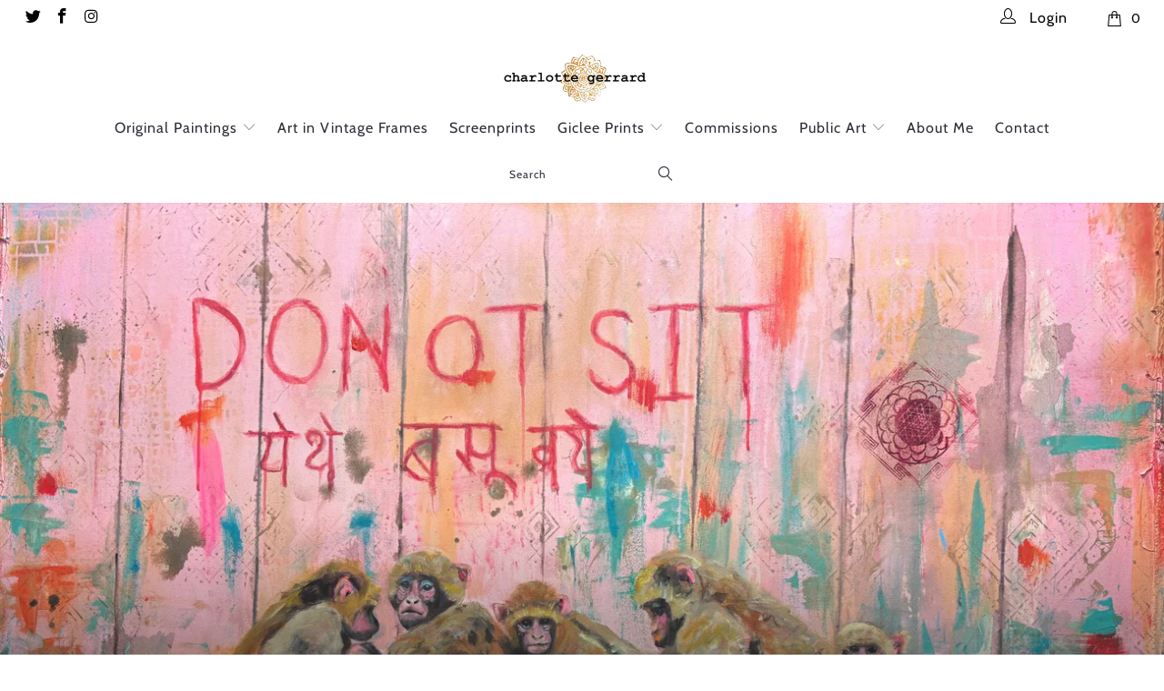

--- FILE ---
content_type: text/html; charset=utf-8
request_url: https://www.charlottegerrard.com/
body_size: 29183
content:


 <!DOCTYPE html>
<!--[if lt IE 7 ]><html class="ie ie6" lang="en"> <![endif]-->
<!--[if IE 7 ]><html class="ie ie7" lang="en"> <![endif]-->
<!--[if IE 8 ]><html class="ie ie8" lang="en"> <![endif]-->
<!--[if IE 9 ]><html class="ie ie9" lang="en"> <![endif]-->
<!--[if (gte IE 10)|!(IE)]><!--><html lang="en"> <!--<![endif]--> <head>

<meta name="google-site-verification" content="gpfukzZfhk4DjWc19_6DDH3qTANmDLG_1HmjjyEau1w" /> <meta charset="utf-8"> <meta http-equiv="cleartype" content="on"> <meta name="robots" content="index,follow"> <!-- Custom Fonts --> <link href="//fonts.googleapis.com/css?family=.|Oswald:light,normal,bold|Oswald:light,normal,bold|Oswald:light,normal,bold|Roboto:light,normal,bold|Roboto:light,normal,bold" rel="stylesheet" type="text/css" /> <!-- Stylesheets for Turbo 4.0.3 --> <link href="//www.charlottegerrard.com/cdn/shop/t/9/assets/styles.scss.css?v=143091840785497258141765368820" rel="stylesheet" type="text/css" media="all" /> <script>
      /*! lazysizes - v3.0.0 */
      !function(a,b){var c=b(a,a.document);a.lazySizes=c,"object"==typeof module&&module.exports&&(module.exports=c)}(window,function(a,b){"use strict";if(b.getElementsByClassName){var c,d=b.documentElement,e=a.Date,f=a.HTMLPictureElement,g="addEventListener",h="getAttribute",i=a[g],j=a.setTimeout,k=a.requestAnimationFrame||j,l=a.requestIdleCallback,m=/^picture$/i,n=["load","error","lazyincluded","_lazyloaded"],o={},p=Array.prototype.forEach,q=function(a,b){return o[b]||(o[b]=new RegExp("(\\s|^)"+b+"(\\s|$)")),o[b].test(a[h]("class")||"")&&o[b]},r=function(a,b){q(a,b)||a.setAttribute("class",(a[h]("class")||"").trim()+" "+b)},s=function(a,b){var c;(c=q(a,b))&&a.setAttribute("class",(a[h]("class")||"").replace(c," "))},t=function(a,b,c){var d=c?g:"removeEventListener";c&&t(a,b),n.forEach(function(c){a[d](c,b)})},u=function(a,c,d,e,f){var g=b.createEvent("CustomEvent");return g.initCustomEvent(c,!e,!f,d||{}),a.dispatchEvent(g),g},v=function(b,d){var e;!f&&(e=a.picturefill||c.pf)?e({reevaluate:!0,elements:[b]}):d&&d.src&&(b.src=d.src)},w=function(a,b){return(getComputedStyle(a,null)||{})[b]},x=function(a,b,d){for(d=d||a.offsetWidth;d<c.minSize&&b&&!a._lazysizesWidth;)d=b.offsetWidth,b=b.parentNode;return d},y=function(){var a,c,d=[],e=[],f=d,g=function(){var b=f;for(f=d.length?e:d,a=!0,c=!1;b.length;)b.shift()();a=!1},h=function(d,e){a&&!e?d.apply(this,arguments):(f.push(d),c||(c=!0,(b.hidden?j:k)(g)))};return h._lsFlush=g,h}(),z=function(a,b){return b?function(){y(a)}:function(){var b=this,c=arguments;y(function(){a.apply(b,c)})}},A=function(a){var b,c=0,d=125,f=666,g=f,h=function(){b=!1,c=e.now(),a()},i=l?function(){l(h,{timeout:g}),g!==f&&(g=f)}:z(function(){j(h)},!0);return function(a){var f;(a=a===!0)&&(g=44),b||(b=!0,f=d-(e.now()-c),0>f&&(f=0),a||9>f&&l?i():j(i,f))}},B=function(a){var b,c,d=99,f=function(){b=null,a()},g=function(){var a=e.now()-c;d>a?j(g,d-a):(l||f)(f)};return function(){c=e.now(),b||(b=j(g,d))}},C=function(){var f,k,l,n,o,x,C,E,F,G,H,I,J,K,L,M=/^img$/i,N=/^iframe$/i,O="onscroll"in a&&!/glebot/.test(navigator.userAgent),P=0,Q=0,R=0,S=-1,T=function(a){R--,a&&a.target&&t(a.target,T),(!a||0>R||!a.target)&&(R=0)},U=function(a,c){var e,f=a,g="hidden"==w(b.body,"visibility")||"hidden"!=w(a,"visibility");for(F-=c,I+=c,G-=c,H+=c;g&&(f=f.offsetParent)&&f!=b.body&&f!=d;)g=(w(f,"opacity")||1)>0,g&&"visible"!=w(f,"overflow")&&(e=f.getBoundingClientRect(),g=H>e.left&&G<e.right&&I>e.top-1&&F<e.bottom+1);return g},V=function(){var a,e,g,i,j,m,n,p,q;if((o=c.loadMode)&&8>R&&(a=f.length)){e=0,S++,null==K&&("expand"in c||(c.expand=d.clientHeight>500&&d.clientWidth>500?500:370),J=c.expand,K=J*c.expFactor),K>Q&&1>R&&S>2&&o>2&&!b.hidden?(Q=K,S=0):Q=o>1&&S>1&&6>R?J:P;for(;a>e;e++)if(f[e]&&!f[e]._lazyRace)if(O)if((p=f[e][h]("data-expand"))&&(m=1*p)||(m=Q),q!==m&&(C=innerWidth+m*L,E=innerHeight+m,n=-1*m,q=m),g=f[e].getBoundingClientRect(),(I=g.bottom)>=n&&(F=g.top)<=E&&(H=g.right)>=n*L&&(G=g.left)<=C&&(I||H||G||F)&&(l&&3>R&&!p&&(3>o||4>S)||U(f[e],m))){if(ba(f[e]),j=!0,R>9)break}else!j&&l&&!i&&4>R&&4>S&&o>2&&(k[0]||c.preloadAfterLoad)&&(k[0]||!p&&(I||H||G||F||"auto"!=f[e][h](c.sizesAttr)))&&(i=k[0]||f[e]);else ba(f[e]);i&&!j&&ba(i)}},W=A(V),X=function(a){r(a.target,c.loadedClass),s(a.target,c.loadingClass),t(a.target,Z)},Y=z(X),Z=function(a){Y({target:a.target})},$=function(a,b){try{a.contentWindow.location.replace(b)}catch(c){a.src=b}},_=function(a){var b,d,e=a[h](c.srcsetAttr);(b=c.customMedia[a[h]("data-media")||a[h]("media")])&&a.setAttribute("media",b),e&&a.setAttribute("srcset",e),b&&(d=a.parentNode,d.insertBefore(a.cloneNode(),a),d.removeChild(a))},aa=z(function(a,b,d,e,f){var g,i,k,l,o,q;(o=u(a,"lazybeforeunveil",b)).defaultPrevented||(e&&(d?r(a,c.autosizesClass):a.setAttribute("sizes",e)),i=a[h](c.srcsetAttr),g=a[h](c.srcAttr),f&&(k=a.parentNode,l=k&&m.test(k.nodeName||"")),q=b.firesLoad||"src"in a&&(i||g||l),o={target:a},q&&(t(a,T,!0),clearTimeout(n),n=j(T,2500),r(a,c.loadingClass),t(a,Z,!0)),l&&p.call(k.getElementsByTagName("source"),_),i?a.setAttribute("srcset",i):g&&!l&&(N.test(a.nodeName)?$(a,g):a.src=g),(i||l)&&v(a,{src:g})),a._lazyRace&&delete a._lazyRace,s(a,c.lazyClass),y(function(){(!q||a.complete&&a.naturalWidth>1)&&(q?T(o):R--,X(o))},!0)}),ba=function(a){var b,d=M.test(a.nodeName),e=d&&(a[h](c.sizesAttr)||a[h]("sizes")),f="auto"==e;(!f&&l||!d||!a.src&&!a.srcset||a.complete||q(a,c.errorClass))&&(b=u(a,"lazyunveilread").detail,f&&D.updateElem(a,!0,a.offsetWidth),a._lazyRace=!0,R++,aa(a,b,f,e,d))},ca=function(){if(!l){if(e.now()-x<999)return void j(ca,999);var a=B(function(){c.loadMode=3,W()});l=!0,c.loadMode=3,W(),i("scroll",function(){3==c.loadMode&&(c.loadMode=2),a()},!0)}};return{_:function(){x=e.now(),f=b.getElementsByClassName(c.lazyClass),k=b.getElementsByClassName(c.lazyClass+" "+c.preloadClass),L=c.hFac,i("scroll",W,!0),i("resize",W,!0),a.MutationObserver?new MutationObserver(W).observe(d,{childList:!0,subtree:!0,attributes:!0}):(d[g]("DOMNodeInserted",W,!0),d[g]("DOMAttrModified",W,!0),setInterval(W,999)),i("hashchange",W,!0),["focus","mouseover","click","load","transitionend","animationend","webkitAnimationEnd"].forEach(function(a){b[g](a,W,!0)}),/d$|^c/.test(b.readyState)?ca():(i("load",ca),b[g]("DOMContentLoaded",W),j(ca,2e4)),f.length?(V(),y._lsFlush()):W()},checkElems:W,unveil:ba}}(),D=function(){var a,d=z(function(a,b,c,d){var e,f,g;if(a._lazysizesWidth=d,d+="px",a.setAttribute("sizes",d),m.test(b.nodeName||""))for(e=b.getElementsByTagName("source"),f=0,g=e.length;g>f;f++)e[f].setAttribute("sizes",d);c.detail.dataAttr||v(a,c.detail)}),e=function(a,b,c){var e,f=a.parentNode;f&&(c=x(a,f,c),e=u(a,"lazybeforesizes",{width:c,dataAttr:!!b}),e.defaultPrevented||(c=e.detail.width,c&&c!==a._lazysizesWidth&&d(a,f,e,c)))},f=function(){var b,c=a.length;if(c)for(b=0;c>b;b++)e(a[b])},g=B(f);return{_:function(){a=b.getElementsByClassName(c.autosizesClass),i("resize",g)},checkElems:g,updateElem:e}}(),E=function(){E.i||(E.i=!0,D._(),C._())};return function(){var b,d={lazyClass:"lazyload",loadedClass:"lazyloaded",loadingClass:"lazyloading",preloadClass:"lazypreload",errorClass:"lazyerror",autosizesClass:"lazyautosizes",srcAttr:"data-src",srcsetAttr:"data-srcset",sizesAttr:"data-sizes",minSize:40,customMedia:{},init:!0,expFactor:1.5,hFac:.8,loadMode:2};c=a.lazySizesConfig||a.lazysizesConfig||{};for(b in d)b in c||(c[b]=d[b]);a.lazySizesConfig=c,j(function(){c.init&&E()})}(),{cfg:c,autoSizer:D,loader:C,init:E,uP:v,aC:r,rC:s,hC:q,fire:u,gW:x,rAF:y}}});</script> <title>Charlotte Gerrard</title> <meta name="description" content="Original Animal Prints, Screenprints and Giclee Prints. Specialising in Cow prints and Indian street cows." />
    

    

<meta name="author" content="Charlotte Gerrard">
<meta property="og:url" content="https://www.charlottegerrard.com/">
<meta property="og:site_name" content="Charlotte Gerrard"> <meta property="og:type" content="website"> <meta property="og:title" content="Charlotte Gerrard"> <meta property="og:description" content="Original Animal Prints, Screenprints and Giclee Prints. Specialising in Cow prints and Indian street cows."> <meta name="twitter:site" content="@chargerrard">

<meta name="twitter:card" content="summary"> <!-- Mobile Specific Metas --> <meta name="HandheldFriendly" content="True"> <meta name="MobileOptimized" content="320"> <meta name="viewport" content="width=device-width,initial-scale=1"> <meta name="theme-color" content="#ffffff"> <link rel="shortcut icon" type="image/x-icon" href="//www.charlottegerrard.com/cdn/shop/files/favicon_32x32.png?v=1614326876"> <link rel="canonical" href="https://www.charlottegerrard.com/" /> <script>window.performance && window.performance.mark && window.performance.mark('shopify.content_for_header.start');</script><meta name="facebook-domain-verification" content="57lbs4awvoc6jdhen6zyucsy2um5bk">
<meta id="shopify-digital-wallet" name="shopify-digital-wallet" content="/8235261/digital_wallets/dialog">
<meta name="shopify-checkout-api-token" content="435e5d6a12f8feb07e463cfbb80f7bc0">
<meta id="in-context-paypal-metadata" data-shop-id="8235261" data-venmo-supported="false" data-environment="production" data-locale="en_US" data-paypal-v4="true" data-currency="GBP">
<script async="async" src="/checkouts/internal/preloads.js?locale=en-GB"></script>
<link rel="preconnect" href="https://shop.app" crossorigin="anonymous">
<script async="async" src="https://shop.app/checkouts/internal/preloads.js?locale=en-GB&shop_id=8235261" crossorigin="anonymous"></script>
<script id="apple-pay-shop-capabilities" type="application/json">{"shopId":8235261,"countryCode":"GB","currencyCode":"GBP","merchantCapabilities":["supports3DS"],"merchantId":"gid:\/\/shopify\/Shop\/8235261","merchantName":"Charlotte Gerrard","requiredBillingContactFields":["postalAddress","email"],"requiredShippingContactFields":["postalAddress","email"],"shippingType":"shipping","supportedNetworks":["visa","maestro","masterCard","amex","discover","elo"],"total":{"type":"pending","label":"Charlotte Gerrard","amount":"1.00"},"shopifyPaymentsEnabled":true,"supportsSubscriptions":true}</script>
<script id="shopify-features" type="application/json">{"accessToken":"435e5d6a12f8feb07e463cfbb80f7bc0","betas":["rich-media-storefront-analytics"],"domain":"www.charlottegerrard.com","predictiveSearch":true,"shopId":8235261,"locale":"en"}</script>
<script>var Shopify = Shopify || {};
Shopify.shop = "charlottegerrard.myshopify.com";
Shopify.locale = "en";
Shopify.currency = {"active":"GBP","rate":"1.0"};
Shopify.country = "GB";
Shopify.theme = {"name":"Turbo - TN2023","id":124443295811,"schema_name":"Turbo","schema_version":"4.0.3","theme_store_id":null,"role":"main"};
Shopify.theme.handle = "null";
Shopify.theme.style = {"id":null,"handle":null};
Shopify.cdnHost = "www.charlottegerrard.com/cdn";
Shopify.routes = Shopify.routes || {};
Shopify.routes.root = "/";</script>
<script type="module">!function(o){(o.Shopify=o.Shopify||{}).modules=!0}(window);</script>
<script>!function(o){function n(){var o=[];function n(){o.push(Array.prototype.slice.apply(arguments))}return n.q=o,n}var t=o.Shopify=o.Shopify||{};t.loadFeatures=n(),t.autoloadFeatures=n()}(window);</script>
<script>
  window.ShopifyPay = window.ShopifyPay || {};
  window.ShopifyPay.apiHost = "shop.app\/pay";
  window.ShopifyPay.redirectState = null;
</script>
<script id="shop-js-analytics" type="application/json">{"pageType":"index"}</script>
<script defer="defer" async type="module" src="//www.charlottegerrard.com/cdn/shopifycloud/shop-js/modules/v2/client.init-shop-cart-sync_BApSsMSl.en.esm.js"></script>
<script defer="defer" async type="module" src="//www.charlottegerrard.com/cdn/shopifycloud/shop-js/modules/v2/chunk.common_CBoos6YZ.esm.js"></script>
<script type="module">
  await import("//www.charlottegerrard.com/cdn/shopifycloud/shop-js/modules/v2/client.init-shop-cart-sync_BApSsMSl.en.esm.js");
await import("//www.charlottegerrard.com/cdn/shopifycloud/shop-js/modules/v2/chunk.common_CBoos6YZ.esm.js");

  window.Shopify.SignInWithShop?.initShopCartSync?.({"fedCMEnabled":true,"windoidEnabled":true});

</script>
<script>
  window.Shopify = window.Shopify || {};
  if (!window.Shopify.featureAssets) window.Shopify.featureAssets = {};
  window.Shopify.featureAssets['shop-js'] = {"shop-cart-sync":["modules/v2/client.shop-cart-sync_DJczDl9f.en.esm.js","modules/v2/chunk.common_CBoos6YZ.esm.js"],"init-fed-cm":["modules/v2/client.init-fed-cm_BzwGC0Wi.en.esm.js","modules/v2/chunk.common_CBoos6YZ.esm.js"],"init-windoid":["modules/v2/client.init-windoid_BS26ThXS.en.esm.js","modules/v2/chunk.common_CBoos6YZ.esm.js"],"shop-cash-offers":["modules/v2/client.shop-cash-offers_DthCPNIO.en.esm.js","modules/v2/chunk.common_CBoos6YZ.esm.js","modules/v2/chunk.modal_Bu1hFZFC.esm.js"],"shop-button":["modules/v2/client.shop-button_D_JX508o.en.esm.js","modules/v2/chunk.common_CBoos6YZ.esm.js"],"init-shop-email-lookup-coordinator":["modules/v2/client.init-shop-email-lookup-coordinator_DFwWcvrS.en.esm.js","modules/v2/chunk.common_CBoos6YZ.esm.js"],"shop-toast-manager":["modules/v2/client.shop-toast-manager_tEhgP2F9.en.esm.js","modules/v2/chunk.common_CBoos6YZ.esm.js"],"shop-login-button":["modules/v2/client.shop-login-button_DwLgFT0K.en.esm.js","modules/v2/chunk.common_CBoos6YZ.esm.js","modules/v2/chunk.modal_Bu1hFZFC.esm.js"],"avatar":["modules/v2/client.avatar_BTnouDA3.en.esm.js"],"init-shop-cart-sync":["modules/v2/client.init-shop-cart-sync_BApSsMSl.en.esm.js","modules/v2/chunk.common_CBoos6YZ.esm.js"],"pay-button":["modules/v2/client.pay-button_BuNmcIr_.en.esm.js","modules/v2/chunk.common_CBoos6YZ.esm.js"],"init-shop-for-new-customer-accounts":["modules/v2/client.init-shop-for-new-customer-accounts_DrjXSI53.en.esm.js","modules/v2/client.shop-login-button_DwLgFT0K.en.esm.js","modules/v2/chunk.common_CBoos6YZ.esm.js","modules/v2/chunk.modal_Bu1hFZFC.esm.js"],"init-customer-accounts-sign-up":["modules/v2/client.init-customer-accounts-sign-up_TlVCiykN.en.esm.js","modules/v2/client.shop-login-button_DwLgFT0K.en.esm.js","modules/v2/chunk.common_CBoos6YZ.esm.js","modules/v2/chunk.modal_Bu1hFZFC.esm.js"],"shop-follow-button":["modules/v2/client.shop-follow-button_C5D3XtBb.en.esm.js","modules/v2/chunk.common_CBoos6YZ.esm.js","modules/v2/chunk.modal_Bu1hFZFC.esm.js"],"checkout-modal":["modules/v2/client.checkout-modal_8TC_1FUY.en.esm.js","modules/v2/chunk.common_CBoos6YZ.esm.js","modules/v2/chunk.modal_Bu1hFZFC.esm.js"],"init-customer-accounts":["modules/v2/client.init-customer-accounts_C0Oh2ljF.en.esm.js","modules/v2/client.shop-login-button_DwLgFT0K.en.esm.js","modules/v2/chunk.common_CBoos6YZ.esm.js","modules/v2/chunk.modal_Bu1hFZFC.esm.js"],"lead-capture":["modules/v2/client.lead-capture_Cq0gfm7I.en.esm.js","modules/v2/chunk.common_CBoos6YZ.esm.js","modules/v2/chunk.modal_Bu1hFZFC.esm.js"],"shop-login":["modules/v2/client.shop-login_BmtnoEUo.en.esm.js","modules/v2/chunk.common_CBoos6YZ.esm.js","modules/v2/chunk.modal_Bu1hFZFC.esm.js"],"payment-terms":["modules/v2/client.payment-terms_BHOWV7U_.en.esm.js","modules/v2/chunk.common_CBoos6YZ.esm.js","modules/v2/chunk.modal_Bu1hFZFC.esm.js"]};
</script>
<script>(function() {
  var isLoaded = false;
  function asyncLoad() {
    if (isLoaded) return;
    isLoaded = true;
    var urls = ["https:\/\/ecommplugins-scripts.trustpilot.com\/v2.1\/js\/header.min.js?settings=eyJrZXkiOiJvWHlnZ1NTV3JPTk8ydzNPIiwicyI6Im5vbmUifQ==\u0026v=2.5\u0026shop=charlottegerrard.myshopify.com","https:\/\/ecommplugins-trustboxsettings.trustpilot.com\/charlottegerrard.myshopify.com.js?settings=1662208874754\u0026shop=charlottegerrard.myshopify.com","https:\/\/widget.trustpilot.com\/bootstrap\/v5\/tp.widget.sync.bootstrap.min.js?shop=charlottegerrard.myshopify.com","https:\/\/cdn.nfcube.com\/instafeed-d2285cb0de3453e46b5b1bb0c1a19a20.js?shop=charlottegerrard.myshopify.com"];
    for (var i = 0; i <urls.length; i++) {
      var s = document.createElement('script');
      s.type = 'text/javascript';
      s.async = true;
      s.src = urls[i];
      var x = document.getElementsByTagName('script')[0];
      x.parentNode.insertBefore(s, x);
    }
  };
  if(window.attachEvent) {
    window.attachEvent('onload', asyncLoad);
  } else {
    window.addEventListener('load', asyncLoad, false);
  }
})();</script>
<script id="__st">var __st={"a":8235261,"offset":0,"reqid":"eb99b08b-0762-4112-9272-48f4b5d79284-1768880119","pageurl":"www.charlottegerrard.com\/","u":"b41cd37ea637","p":"home"};</script>
<script>window.ShopifyPaypalV4VisibilityTracking = true;</script>
<script id="captcha-bootstrap">!function(){'use strict';const t='contact',e='account',n='new_comment',o=[[t,t],['blogs',n],['comments',n],[t,'customer']],c=[[e,'customer_login'],[e,'guest_login'],[e,'recover_customer_password'],[e,'create_customer']],r=t=>t.map((([t,e])=>`form[action*='/${t}']:not([data-nocaptcha='true']) input[name='form_type'][value='${e}']`)).join(','),a=t=>()=>t?[...document.querySelectorAll(t)].map((t=>t.form)):[];function s(){const t=[...o],e=r(t);return a(e)}const i='password',u='form_key',d=['recaptcha-v3-token','g-recaptcha-response','h-captcha-response',i],f=()=>{try{return window.sessionStorage}catch{return}},m='__shopify_v',_=t=>t.elements[u];function p(t,e,n=!1){try{const o=window.sessionStorage,c=JSON.parse(o.getItem(e)),{data:r}=function(t){const{data:e,action:n}=t;return t[m]||n?{data:e,action:n}:{data:t,action:n}}(c);for(const[e,n]of Object.entries(r))t.elements[e]&&(t.elements[e].value=n);n&&o.removeItem(e)}catch(o){console.error('form repopulation failed',{error:o})}}const l='form_type',E='cptcha';function T(t){t.dataset[E]=!0}const w=window,h=w.document,L='Shopify',v='ce_forms',y='captcha';let A=!1;((t,e)=>{const n=(g='f06e6c50-85a8-45c8-87d0-21a2b65856fe',I='https://cdn.shopify.com/shopifycloud/storefront-forms-hcaptcha/ce_storefront_forms_captcha_hcaptcha.v1.5.2.iife.js',D={infoText:'Protected by hCaptcha',privacyText:'Privacy',termsText:'Terms'},(t,e,n)=>{const o=w[L][v],c=o.bindForm;if(c)return c(t,g,e,D).then(n);var r;o.q.push([[t,g,e,D],n]),r=I,A||(h.body.append(Object.assign(h.createElement('script'),{id:'captcha-provider',async:!0,src:r})),A=!0)});var g,I,D;w[L]=w[L]||{},w[L][v]=w[L][v]||{},w[L][v].q=[],w[L][y]=w[L][y]||{},w[L][y].protect=function(t,e){n(t,void 0,e),T(t)},Object.freeze(w[L][y]),function(t,e,n,w,h,L){const[v,y,A,g]=function(t,e,n){const i=e?o:[],u=t?c:[],d=[...i,...u],f=r(d),m=r(i),_=r(d.filter((([t,e])=>n.includes(e))));return[a(f),a(m),a(_),s()]}(w,h,L),I=t=>{const e=t.target;return e instanceof HTMLFormElement?e:e&&e.form},D=t=>v().includes(t);t.addEventListener('submit',(t=>{const e=I(t);if(!e)return;const n=D(e)&&!e.dataset.hcaptchaBound&&!e.dataset.recaptchaBound,o=_(e),c=g().includes(e)&&(!o||!o.value);(n||c)&&t.preventDefault(),c&&!n&&(function(t){try{if(!f())return;!function(t){const e=f();if(!e)return;const n=_(t);if(!n)return;const o=n.value;o&&e.removeItem(o)}(t);const e=Array.from(Array(32),(()=>Math.random().toString(36)[2])).join('');!function(t,e){_(t)||t.append(Object.assign(document.createElement('input'),{type:'hidden',name:u})),t.elements[u].value=e}(t,e),function(t,e){const n=f();if(!n)return;const o=[...t.querySelectorAll(`input[type='${i}']`)].map((({name:t})=>t)),c=[...d,...o],r={};for(const[a,s]of new FormData(t).entries())c.includes(a)||(r[a]=s);n.setItem(e,JSON.stringify({[m]:1,action:t.action,data:r}))}(t,e)}catch(e){console.error('failed to persist form',e)}}(e),e.submit())}));const S=(t,e)=>{t&&!t.dataset[E]&&(n(t,e.some((e=>e===t))),T(t))};for(const o of['focusin','change'])t.addEventListener(o,(t=>{const e=I(t);D(e)&&S(e,y())}));const B=e.get('form_key'),M=e.get(l),P=B&&M;t.addEventListener('DOMContentLoaded',(()=>{const t=y();if(P)for(const e of t)e.elements[l].value===M&&p(e,B);[...new Set([...A(),...v().filter((t=>'true'===t.dataset.shopifyCaptcha))])].forEach((e=>S(e,t)))}))}(h,new URLSearchParams(w.location.search),n,t,e,['guest_login'])})(!0,!0)}();</script>
<script integrity="sha256-4kQ18oKyAcykRKYeNunJcIwy7WH5gtpwJnB7kiuLZ1E=" data-source-attribution="shopify.loadfeatures" defer="defer" src="//www.charlottegerrard.com/cdn/shopifycloud/storefront/assets/storefront/load_feature-a0a9edcb.js" crossorigin="anonymous"></script>
<script crossorigin="anonymous" defer="defer" src="//www.charlottegerrard.com/cdn/shopifycloud/storefront/assets/shopify_pay/storefront-65b4c6d7.js?v=20250812"></script>
<script data-source-attribution="shopify.dynamic_checkout.dynamic.init">var Shopify=Shopify||{};Shopify.PaymentButton=Shopify.PaymentButton||{isStorefrontPortableWallets:!0,init:function(){window.Shopify.PaymentButton.init=function(){};var t=document.createElement("script");t.src="https://www.charlottegerrard.com/cdn/shopifycloud/portable-wallets/latest/portable-wallets.en.js",t.type="module",document.head.appendChild(t)}};
</script>
<script data-source-attribution="shopify.dynamic_checkout.buyer_consent">
  function portableWalletsHideBuyerConsent(e){var t=document.getElementById("shopify-buyer-consent"),n=document.getElementById("shopify-subscription-policy-button");t&&n&&(t.classList.add("hidden"),t.setAttribute("aria-hidden","true"),n.removeEventListener("click",e))}function portableWalletsShowBuyerConsent(e){var t=document.getElementById("shopify-buyer-consent"),n=document.getElementById("shopify-subscription-policy-button");t&&n&&(t.classList.remove("hidden"),t.removeAttribute("aria-hidden"),n.addEventListener("click",e))}window.Shopify?.PaymentButton&&(window.Shopify.PaymentButton.hideBuyerConsent=portableWalletsHideBuyerConsent,window.Shopify.PaymentButton.showBuyerConsent=portableWalletsShowBuyerConsent);
</script>
<script data-source-attribution="shopify.dynamic_checkout.cart.bootstrap">document.addEventListener("DOMContentLoaded",(function(){function t(){return document.querySelector("shopify-accelerated-checkout-cart, shopify-accelerated-checkout")}if(t())Shopify.PaymentButton.init();else{new MutationObserver((function(e,n){t()&&(Shopify.PaymentButton.init(),n.disconnect())})).observe(document.body,{childList:!0,subtree:!0})}}));
</script>
<link id="shopify-accelerated-checkout-styles" rel="stylesheet" media="screen" href="https://www.charlottegerrard.com/cdn/shopifycloud/portable-wallets/latest/accelerated-checkout-backwards-compat.css" crossorigin="anonymous">
<style id="shopify-accelerated-checkout-cart">
        #shopify-buyer-consent {
  margin-top: 1em;
  display: inline-block;
  width: 100%;
}

#shopify-buyer-consent.hidden {
  display: none;
}

#shopify-subscription-policy-button {
  background: none;
  border: none;
  padding: 0;
  text-decoration: underline;
  font-size: inherit;
  cursor: pointer;
}

#shopify-subscription-policy-button::before {
  box-shadow: none;
}

      </style>

<script>window.performance && window.performance.mark && window.performance.mark('shopify.content_for_header.end');</script><link href="https://monorail-edge.shopifysvc.com" rel="dns-prefetch">
<script>(function(){if ("sendBeacon" in navigator && "performance" in window) {try {var session_token_from_headers = performance.getEntriesByType('navigation')[0].serverTiming.find(x => x.name == '_s').description;} catch {var session_token_from_headers = undefined;}var session_cookie_matches = document.cookie.match(/_shopify_s=([^;]*)/);var session_token_from_cookie = session_cookie_matches && session_cookie_matches.length === 2 ? session_cookie_matches[1] : "";var session_token = session_token_from_headers || session_token_from_cookie || "";function handle_abandonment_event(e) {var entries = performance.getEntries().filter(function(entry) {return /monorail-edge.shopifysvc.com/.test(entry.name);});if (!window.abandonment_tracked && entries.length === 0) {window.abandonment_tracked = true;var currentMs = Date.now();var navigation_start = performance.timing.navigationStart;var payload = {shop_id: 8235261,url: window.location.href,navigation_start,duration: currentMs - navigation_start,session_token,page_type: "index"};window.navigator.sendBeacon("https://monorail-edge.shopifysvc.com/v1/produce", JSON.stringify({schema_id: "online_store_buyer_site_abandonment/1.1",payload: payload,metadata: {event_created_at_ms: currentMs,event_sent_at_ms: currentMs}}));}}window.addEventListener('pagehide', handle_abandonment_event);}}());</script>
<script id="web-pixels-manager-setup">(function e(e,d,r,n,o){if(void 0===o&&(o={}),!Boolean(null===(a=null===(i=window.Shopify)||void 0===i?void 0:i.analytics)||void 0===a?void 0:a.replayQueue)){var i,a;window.Shopify=window.Shopify||{};var t=window.Shopify;t.analytics=t.analytics||{};var s=t.analytics;s.replayQueue=[],s.publish=function(e,d,r){return s.replayQueue.push([e,d,r]),!0};try{self.performance.mark("wpm:start")}catch(e){}var l=function(){var e={modern:/Edge?\/(1{2}[4-9]|1[2-9]\d|[2-9]\d{2}|\d{4,})\.\d+(\.\d+|)|Firefox\/(1{2}[4-9]|1[2-9]\d|[2-9]\d{2}|\d{4,})\.\d+(\.\d+|)|Chrom(ium|e)\/(9{2}|\d{3,})\.\d+(\.\d+|)|(Maci|X1{2}).+ Version\/(15\.\d+|(1[6-9]|[2-9]\d|\d{3,})\.\d+)([,.]\d+|)( \(\w+\)|)( Mobile\/\w+|) Safari\/|Chrome.+OPR\/(9{2}|\d{3,})\.\d+\.\d+|(CPU[ +]OS|iPhone[ +]OS|CPU[ +]iPhone|CPU IPhone OS|CPU iPad OS)[ +]+(15[._]\d+|(1[6-9]|[2-9]\d|\d{3,})[._]\d+)([._]\d+|)|Android:?[ /-](13[3-9]|1[4-9]\d|[2-9]\d{2}|\d{4,})(\.\d+|)(\.\d+|)|Android.+Firefox\/(13[5-9]|1[4-9]\d|[2-9]\d{2}|\d{4,})\.\d+(\.\d+|)|Android.+Chrom(ium|e)\/(13[3-9]|1[4-9]\d|[2-9]\d{2}|\d{4,})\.\d+(\.\d+|)|SamsungBrowser\/([2-9]\d|\d{3,})\.\d+/,legacy:/Edge?\/(1[6-9]|[2-9]\d|\d{3,})\.\d+(\.\d+|)|Firefox\/(5[4-9]|[6-9]\d|\d{3,})\.\d+(\.\d+|)|Chrom(ium|e)\/(5[1-9]|[6-9]\d|\d{3,})\.\d+(\.\d+|)([\d.]+$|.*Safari\/(?![\d.]+ Edge\/[\d.]+$))|(Maci|X1{2}).+ Version\/(10\.\d+|(1[1-9]|[2-9]\d|\d{3,})\.\d+)([,.]\d+|)( \(\w+\)|)( Mobile\/\w+|) Safari\/|Chrome.+OPR\/(3[89]|[4-9]\d|\d{3,})\.\d+\.\d+|(CPU[ +]OS|iPhone[ +]OS|CPU[ +]iPhone|CPU IPhone OS|CPU iPad OS)[ +]+(10[._]\d+|(1[1-9]|[2-9]\d|\d{3,})[._]\d+)([._]\d+|)|Android:?[ /-](13[3-9]|1[4-9]\d|[2-9]\d{2}|\d{4,})(\.\d+|)(\.\d+|)|Mobile Safari.+OPR\/([89]\d|\d{3,})\.\d+\.\d+|Android.+Firefox\/(13[5-9]|1[4-9]\d|[2-9]\d{2}|\d{4,})\.\d+(\.\d+|)|Android.+Chrom(ium|e)\/(13[3-9]|1[4-9]\d|[2-9]\d{2}|\d{4,})\.\d+(\.\d+|)|Android.+(UC? ?Browser|UCWEB|U3)[ /]?(15\.([5-9]|\d{2,})|(1[6-9]|[2-9]\d|\d{3,})\.\d+)\.\d+|SamsungBrowser\/(5\.\d+|([6-9]|\d{2,})\.\d+)|Android.+MQ{2}Browser\/(14(\.(9|\d{2,})|)|(1[5-9]|[2-9]\d|\d{3,})(\.\d+|))(\.\d+|)|K[Aa][Ii]OS\/(3\.\d+|([4-9]|\d{2,})\.\d+)(\.\d+|)/},d=e.modern,r=e.legacy,n=navigator.userAgent;return n.match(d)?"modern":n.match(r)?"legacy":"unknown"}(),u="modern"===l?"modern":"legacy",c=(null!=n?n:{modern:"",legacy:""})[u],f=function(e){return[e.baseUrl,"/wpm","/b",e.hashVersion,"modern"===e.buildTarget?"m":"l",".js"].join("")}({baseUrl:d,hashVersion:r,buildTarget:u}),m=function(e){var d=e.version,r=e.bundleTarget,n=e.surface,o=e.pageUrl,i=e.monorailEndpoint;return{emit:function(e){var a=e.status,t=e.errorMsg,s=(new Date).getTime(),l=JSON.stringify({metadata:{event_sent_at_ms:s},events:[{schema_id:"web_pixels_manager_load/3.1",payload:{version:d,bundle_target:r,page_url:o,status:a,surface:n,error_msg:t},metadata:{event_created_at_ms:s}}]});if(!i)return console&&console.warn&&console.warn("[Web Pixels Manager] No Monorail endpoint provided, skipping logging."),!1;try{return self.navigator.sendBeacon.bind(self.navigator)(i,l)}catch(e){}var u=new XMLHttpRequest;try{return u.open("POST",i,!0),u.setRequestHeader("Content-Type","text/plain"),u.send(l),!0}catch(e){return console&&console.warn&&console.warn("[Web Pixels Manager] Got an unhandled error while logging to Monorail."),!1}}}}({version:r,bundleTarget:l,surface:e.surface,pageUrl:self.location.href,monorailEndpoint:e.monorailEndpoint});try{o.browserTarget=l,function(e){var d=e.src,r=e.async,n=void 0===r||r,o=e.onload,i=e.onerror,a=e.sri,t=e.scriptDataAttributes,s=void 0===t?{}:t,l=document.createElement("script"),u=document.querySelector("head"),c=document.querySelector("body");if(l.async=n,l.src=d,a&&(l.integrity=a,l.crossOrigin="anonymous"),s)for(var f in s)if(Object.prototype.hasOwnProperty.call(s,f))try{l.dataset[f]=s[f]}catch(e){}if(o&&l.addEventListener("load",o),i&&l.addEventListener("error",i),u)u.appendChild(l);else{if(!c)throw new Error("Did not find a head or body element to append the script");c.appendChild(l)}}({src:f,async:!0,onload:function(){if(!function(){var e,d;return Boolean(null===(d=null===(e=window.Shopify)||void 0===e?void 0:e.analytics)||void 0===d?void 0:d.initialized)}()){var d=window.webPixelsManager.init(e)||void 0;if(d){var r=window.Shopify.analytics;r.replayQueue.forEach((function(e){var r=e[0],n=e[1],o=e[2];d.publishCustomEvent(r,n,o)})),r.replayQueue=[],r.publish=d.publishCustomEvent,r.visitor=d.visitor,r.initialized=!0}}},onerror:function(){return m.emit({status:"failed",errorMsg:"".concat(f," has failed to load")})},sri:function(e){var d=/^sha384-[A-Za-z0-9+/=]+$/;return"string"==typeof e&&d.test(e)}(c)?c:"",scriptDataAttributes:o}),m.emit({status:"loading"})}catch(e){m.emit({status:"failed",errorMsg:(null==e?void 0:e.message)||"Unknown error"})}}})({shopId: 8235261,storefrontBaseUrl: "https://www.charlottegerrard.com",extensionsBaseUrl: "https://extensions.shopifycdn.com/cdn/shopifycloud/web-pixels-manager",monorailEndpoint: "https://monorail-edge.shopifysvc.com/unstable/produce_batch",surface: "storefront-renderer",enabledBetaFlags: ["2dca8a86"],webPixelsConfigList: [{"id":"309985347","configuration":"{\"config\":\"{\\\"pixel_id\\\":\\\"G-23H488TE2D\\\",\\\"gtag_events\\\":[{\\\"type\\\":\\\"purchase\\\",\\\"action_label\\\":\\\"G-23H488TE2D\\\"},{\\\"type\\\":\\\"page_view\\\",\\\"action_label\\\":\\\"G-23H488TE2D\\\"},{\\\"type\\\":\\\"view_item\\\",\\\"action_label\\\":\\\"G-23H488TE2D\\\"},{\\\"type\\\":\\\"search\\\",\\\"action_label\\\":\\\"G-23H488TE2D\\\"},{\\\"type\\\":\\\"add_to_cart\\\",\\\"action_label\\\":\\\"G-23H488TE2D\\\"},{\\\"type\\\":\\\"begin_checkout\\\",\\\"action_label\\\":\\\"G-23H488TE2D\\\"},{\\\"type\\\":\\\"add_payment_info\\\",\\\"action_label\\\":\\\"G-23H488TE2D\\\"}],\\\"enable_monitoring_mode\\\":false}\"}","eventPayloadVersion":"v1","runtimeContext":"OPEN","scriptVersion":"b2a88bafab3e21179ed38636efcd8a93","type":"APP","apiClientId":1780363,"privacyPurposes":[],"dataSharingAdjustments":{"protectedCustomerApprovalScopes":["read_customer_address","read_customer_email","read_customer_name","read_customer_personal_data","read_customer_phone"]}},{"id":"shopify-app-pixel","configuration":"{}","eventPayloadVersion":"v1","runtimeContext":"STRICT","scriptVersion":"0450","apiClientId":"shopify-pixel","type":"APP","privacyPurposes":["ANALYTICS","MARKETING"]},{"id":"shopify-custom-pixel","eventPayloadVersion":"v1","runtimeContext":"LAX","scriptVersion":"0450","apiClientId":"shopify-pixel","type":"CUSTOM","privacyPurposes":["ANALYTICS","MARKETING"]}],isMerchantRequest: false,initData: {"shop":{"name":"Charlotte Gerrard","paymentSettings":{"currencyCode":"GBP"},"myshopifyDomain":"charlottegerrard.myshopify.com","countryCode":"GB","storefrontUrl":"https:\/\/www.charlottegerrard.com"},"customer":null,"cart":null,"checkout":null,"productVariants":[],"purchasingCompany":null},},"https://www.charlottegerrard.com/cdn","fcfee988w5aeb613cpc8e4bc33m6693e112",{"modern":"","legacy":""},{"shopId":"8235261","storefrontBaseUrl":"https:\/\/www.charlottegerrard.com","extensionBaseUrl":"https:\/\/extensions.shopifycdn.com\/cdn\/shopifycloud\/web-pixels-manager","surface":"storefront-renderer","enabledBetaFlags":"[\"2dca8a86\"]","isMerchantRequest":"false","hashVersion":"fcfee988w5aeb613cpc8e4bc33m6693e112","publish":"custom","events":"[[\"page_viewed\",{}]]"});</script><script>
  window.ShopifyAnalytics = window.ShopifyAnalytics || {};
  window.ShopifyAnalytics.meta = window.ShopifyAnalytics.meta || {};
  window.ShopifyAnalytics.meta.currency = 'GBP';
  var meta = {"page":{"pageType":"home","requestId":"eb99b08b-0762-4112-9272-48f4b5d79284-1768880119"}};
  for (var attr in meta) {
    window.ShopifyAnalytics.meta[attr] = meta[attr];
  }
</script>
<script class="analytics">
  (function () {
    var customDocumentWrite = function(content) {
      var jquery = null;

      if (window.jQuery) {
        jquery = window.jQuery;
      } else if (window.Checkout && window.Checkout.$) {
        jquery = window.Checkout.$;
      }

      if (jquery) {
        jquery('body').append(content);
      }
    };

    var hasLoggedConversion = function(token) {
      if (token) {
        return document.cookie.indexOf('loggedConversion=' + token) !== -1;
      }
      return false;
    }

    var setCookieIfConversion = function(token) {
      if (token) {
        var twoMonthsFromNow = new Date(Date.now());
        twoMonthsFromNow.setMonth(twoMonthsFromNow.getMonth() + 2);

        document.cookie = 'loggedConversion=' + token + '; expires=' + twoMonthsFromNow;
      }
    }

    var trekkie = window.ShopifyAnalytics.lib = window.trekkie = window.trekkie || [];
    if (trekkie.integrations) {
      return;
    }
    trekkie.methods = [
      'identify',
      'page',
      'ready',
      'track',
      'trackForm',
      'trackLink'
    ];
    trekkie.factory = function(method) {
      return function() {
        var args = Array.prototype.slice.call(arguments);
        args.unshift(method);
        trekkie.push(args);
        return trekkie;
      };
    };
    for (var i = 0; i < trekkie.methods.length; i++) {
      var key = trekkie.methods[i];
      trekkie[key] = trekkie.factory(key);
    }
    trekkie.load = function(config) {
      trekkie.config = config || {};
      trekkie.config.initialDocumentCookie = document.cookie;
      var first = document.getElementsByTagName('script')[0];
      var script = document.createElement('script');
      script.type = 'text/javascript';
      script.onerror = function(e) {
        var scriptFallback = document.createElement('script');
        scriptFallback.type = 'text/javascript';
        scriptFallback.onerror = function(error) {
                var Monorail = {
      produce: function produce(monorailDomain, schemaId, payload) {
        var currentMs = new Date().getTime();
        var event = {
          schema_id: schemaId,
          payload: payload,
          metadata: {
            event_created_at_ms: currentMs,
            event_sent_at_ms: currentMs
          }
        };
        return Monorail.sendRequest("https://" + monorailDomain + "/v1/produce", JSON.stringify(event));
      },
      sendRequest: function sendRequest(endpointUrl, payload) {
        // Try the sendBeacon API
        if (window && window.navigator && typeof window.navigator.sendBeacon === 'function' && typeof window.Blob === 'function' && !Monorail.isIos12()) {
          var blobData = new window.Blob([payload], {
            type: 'text/plain'
          });

          if (window.navigator.sendBeacon(endpointUrl, blobData)) {
            return true;
          } // sendBeacon was not successful

        } // XHR beacon

        var xhr = new XMLHttpRequest();

        try {
          xhr.open('POST', endpointUrl);
          xhr.setRequestHeader('Content-Type', 'text/plain');
          xhr.send(payload);
        } catch (e) {
          console.log(e);
        }

        return false;
      },
      isIos12: function isIos12() {
        return window.navigator.userAgent.lastIndexOf('iPhone; CPU iPhone OS 12_') !== -1 || window.navigator.userAgent.lastIndexOf('iPad; CPU OS 12_') !== -1;
      }
    };
    Monorail.produce('monorail-edge.shopifysvc.com',
      'trekkie_storefront_load_errors/1.1',
      {shop_id: 8235261,
      theme_id: 124443295811,
      app_name: "storefront",
      context_url: window.location.href,
      source_url: "//www.charlottegerrard.com/cdn/s/trekkie.storefront.cd680fe47e6c39ca5d5df5f0a32d569bc48c0f27.min.js"});

        };
        scriptFallback.async = true;
        scriptFallback.src = '//www.charlottegerrard.com/cdn/s/trekkie.storefront.cd680fe47e6c39ca5d5df5f0a32d569bc48c0f27.min.js';
        first.parentNode.insertBefore(scriptFallback, first);
      };
      script.async = true;
      script.src = '//www.charlottegerrard.com/cdn/s/trekkie.storefront.cd680fe47e6c39ca5d5df5f0a32d569bc48c0f27.min.js';
      first.parentNode.insertBefore(script, first);
    };
    trekkie.load(
      {"Trekkie":{"appName":"storefront","development":false,"defaultAttributes":{"shopId":8235261,"isMerchantRequest":null,"themeId":124443295811,"themeCityHash":"12603630692962316267","contentLanguage":"en","currency":"GBP","eventMetadataId":"75f2ab30-71fa-42e3-8b3a-dce8cedeeefd"},"isServerSideCookieWritingEnabled":true,"monorailRegion":"shop_domain","enabledBetaFlags":["65f19447"]},"Session Attribution":{},"S2S":{"facebookCapiEnabled":false,"source":"trekkie-storefront-renderer","apiClientId":580111}}
    );

    var loaded = false;
    trekkie.ready(function() {
      if (loaded) return;
      loaded = true;

      window.ShopifyAnalytics.lib = window.trekkie;

      var originalDocumentWrite = document.write;
      document.write = customDocumentWrite;
      try { window.ShopifyAnalytics.merchantGoogleAnalytics.call(this); } catch(error) {};
      document.write = originalDocumentWrite;

      window.ShopifyAnalytics.lib.page(null,{"pageType":"home","requestId":"eb99b08b-0762-4112-9272-48f4b5d79284-1768880119","shopifyEmitted":true});

      var match = window.location.pathname.match(/checkouts\/(.+)\/(thank_you|post_purchase)/)
      var token = match? match[1]: undefined;
      if (!hasLoggedConversion(token)) {
        setCookieIfConversion(token);
        
      }
    });


        var eventsListenerScript = document.createElement('script');
        eventsListenerScript.async = true;
        eventsListenerScript.src = "//www.charlottegerrard.com/cdn/shopifycloud/storefront/assets/shop_events_listener-3da45d37.js";
        document.getElementsByTagName('head')[0].appendChild(eventsListenerScript);

})();</script>
  <script>
  if (!window.ga || (window.ga && typeof window.ga !== 'function')) {
    window.ga = function ga() {
      (window.ga.q = window.ga.q || []).push(arguments);
      if (window.Shopify && window.Shopify.analytics && typeof window.Shopify.analytics.publish === 'function') {
        window.Shopify.analytics.publish("ga_stub_called", {}, {sendTo: "google_osp_migration"});
      }
      console.error("Shopify's Google Analytics stub called with:", Array.from(arguments), "\nSee https://help.shopify.com/manual/promoting-marketing/pixels/pixel-migration#google for more information.");
    };
    if (window.Shopify && window.Shopify.analytics && typeof window.Shopify.analytics.publish === 'function') {
      window.Shopify.analytics.publish("ga_stub_initialized", {}, {sendTo: "google_osp_migration"});
    }
  }
</script>
<script
  defer
  src="https://www.charlottegerrard.com/cdn/shopifycloud/perf-kit/shopify-perf-kit-3.0.4.min.js"
  data-application="storefront-renderer"
  data-shop-id="8235261"
  data-render-region="gcp-us-east1"
  data-page-type="index"
  data-theme-instance-id="124443295811"
  data-theme-name="Turbo"
  data-theme-version="4.0.3"
  data-monorail-region="shop_domain"
  data-resource-timing-sampling-rate="10"
  data-shs="true"
  data-shs-beacon="true"
  data-shs-export-with-fetch="true"
  data-shs-logs-sample-rate="1"
  data-shs-beacon-endpoint="https://www.charlottegerrard.com/api/collect"
></script>
</head> <noscript> <style>
      .product_section .product_form {
        opacity: 1;
      }

      .multi_select,
      form .select {
        display: block !important;
      }</style></noscript> <body class="index"
    data-money-format="&pound;{{amount}}" data-shop-url="https://www.charlottegerrard.com"> <div id="shopify-section-header" class="shopify-section header-section">


<header id="header" class="mobile_nav-fixed--true"> <div class="top_bar clearfix"> <a class="mobile_nav dropdown_link" data-dropdown-rel="menu" data-no-instant="true"> <div> <span></span> <span></span> <span></span> <span></span></div> <span class="menu_title">Menu</span></a> <a href="https://www.charlottegerrard.com" title="Charlotte Gerrard" class="mobile_logo logo"> <img src="//www.charlottegerrard.com/cdn/shop/files/logo_410x.png?v=1614326796" alt="Charlotte Gerrard" /></a> <div class="top_bar--right"> <a href="/search" class="icon-search dropdown_link" title="Search" data-dropdown-rel="search"></a> <div class="cart_container"> <a href="/cart" class="icon-bag mini_cart dropdown_link" title="Cart" data-no-instant> <span class="cart_count">0</span></a></div></div></div> <div class="dropdown_container center" data-dropdown="search"> <div class="dropdown"> <form action="/search" class="header_search_form"> <span class="icon-search search-submit"></span> <input type="text" name="q" placeholder="Search" autocapitalize="off" autocomplete="off" autocorrect="off" class="search-terms" /></form></div></div> <div class="dropdown_container" data-dropdown="menu"> <div class="dropdown"> <ul class="menu" id="mobile_menu"> <li data-mobile-dropdown-rel="original-paintings" class="sublink"> <a data-no-instant href="/collections/paintings" class="parent-link--true">
          Original Paintings <span class="right icon-down-arrow"></span></a> <ul> <li><a href="/collections/paintings">Shop All</a></li> <li><a href="/collections/animal-paintings">Animals</a></li> <li><a href="/collections/indian-cow-paintings">Indian Cows</a></li> <li><a href="/collections/duck-paintings">Ducks</a></li> <li><a href="/collections/bird-paintings">Birds</a></li> <li><a href="/collections/botanical-paintings">Botanicals</a></li> <li><a href="/collections/hare-paintings">Hares</a></li> <li><a href="/collections/fungi-paintings">Fungi</a></li></ul></li> <li data-mobile-dropdown-rel="art-in-vintage-frames"> <a data-no-instant href="/collections/upcycling" class="parent-link--true">
          Art in Vintage Frames</a></li> <li data-mobile-dropdown-rel="screenprints"> <a data-no-instant href="/collections/screenprints" class="parent-link--true">
          Screenprints</a></li> <li data-mobile-dropdown-rel="giclee-prints" class="sublink"> <a data-no-instant href="/collections/giclee-prints" class="parent-link--true">
          Giclee Prints <span class="right icon-down-arrow"></span></a> <ul> <li><a href="/collections/giclee-prints">Shop All</a></li> <li><a href="/collections/minature-portraits">Miniature Portraits</a></li> <li><a href="/collections/animal-giclee-prints">Animals</a></li> <li><a href="/collections/indian-cow-giclee-prints">Indian Cows</a></li> <li><a href="/collections/duck-giclee-prints">Ducks</a></li> <li><a href="/collections/bird-giclee-prints">Birds</a></li> <li><a href="/collections/dog-giclee-prints">Dogs</a></li> <li><a href="/collections/botanical-giclee-prints">Botanicals</a></li> <li><a href="/collections/hare-giclee-prints">Hares</a></li></ul></li> <li data-mobile-dropdown-rel="commissions"> <a data-no-instant href="/pages/commissions" class="parent-link--true">
          Commissions</a></li> <li data-mobile-dropdown-rel="public-art" class="sublink"> <a data-no-instant href="/pages/mosaics" class="parent-link--true">
          Public Art <span class="right icon-down-arrow"></span></a> <ul> <li><a href="/pages/mosaics">School Projects & Mosaics</a></li> <li><a href="/pages/murals">Community Art Projects</a></li> <li><a href="/pages/works-on-canvas">Charlotte's Approach to Public Art</a></li> <li><a href="/pages/signs">Festival Banners & Signs</a></li></ul></li> <li data-mobile-dropdown-rel="about-me"> <a data-no-instant href="/pages/about-us" class="parent-link--true">
          About Me</a></li> <li data-mobile-dropdown-rel="contact"> <a data-no-instant href="/pages/contact" class="parent-link--true">
          Contact</a></li> <li data-no-instant> <a href="https://www.charlottegerrard.com/customer_authentication/redirect?locale=en&amp;region_country=GB" id="customer_login_link">Login</a></li></ul></div></div>
</header>




<header class="feature_image secondary_logo--true"> <div class="header  header-fixed--true header-background--solid"> <div class="top_bar clearfix"> <ul class="social_icons"> <li><a href="https://twitter.com/chargerrard" title="Charlotte Gerrard on Twitter" rel="me" target="_blank" class="icon-twitter"></a></li> <li><a href="https://www.facebook.com/CharlotteGerrardPaintings" title="Charlotte Gerrard on Facebook" rel="me" target="_blank" class="icon-facebook"></a></li> <li><a href="https://www.instagram.com/charlotte_gerrard_/" title="Charlotte Gerrard on Instagram" rel="me" target="_blank" class="icon-instagram"></a></li>
  

  

  

  

  
</ul> <ul class="menu left"></ul> <div class="cart_container"> <a href="/cart" class="icon-bag mini_cart dropdown_link" data-no-instant> <span class="cart_count">0</span></a> <div class="cart_content animated fadeIn"> <div class="js-empty-cart__message "> <p class="empty_cart">Your Cart is Empty</p></div> <form action="/checkout" method="post" data-money-format="&pound;{{amount}}" data-shop-currency="GBP" data-shop-name="Charlotte Gerrard" class="js-cart_content__form hidden"> <a class="cart_content__continue-shopping secondary_button">
                  Continue Shopping</a> <ul class="cart_items js-cart_items clearfix"></ul> <hr /> <ul> <li class="cart_subtotal js-cart_subtotal"> <span class="right"> <span class="money">&pound;0.00</span></span> <span>Subtotal</span></li> <li> <button type="submit" class="action_button add_to_cart"><span class="icon-lock"></span>Checkout</button></li></ul></form></div></div> <ul class="menu right"> <li> <a href="/account" class="icon-user" title="My Account "> <span>Login</span></a></li></ul></div> <div class="main_nav_wrapper"> <div class="main_nav clearfix menu-position--block logo-align--center"> <div class="logo text-align--center"> <a href="https://www.charlottegerrard.com" title="Charlotte Gerrard"> <img src="//www.charlottegerrard.com/cdn/shop/files/logo_410x.png?v=1614326796" class="secondary_logo" alt="Charlotte Gerrard" /> <img src="//www.charlottegerrard.com/cdn/shop/files/logo_410x.png?v=1614326796" class="primary_logo" alt="Charlotte Gerrard" /></a></div> <div class="nav"> <ul class="menu center clearfix"> <div class="vertical-menu"> <li class="sublink"><a data-no-instant href="/collections/paintings" class="dropdown_link--vertical " data-dropdown-rel="original-paintings" data-click-count="0">Original Paintings <span class="icon-down-arrow"></span></a> <ul class="vertical-menu_submenu"> <li><a href="/collections/paintings">Shop All</a></li> <li><a href="/collections/animal-paintings">Animals</a></li> <li><a href="/collections/indian-cow-paintings">Indian Cows</a></li> <li><a href="/collections/duck-paintings">Ducks</a></li> <li><a href="/collections/bird-paintings">Birds</a></li> <li><a href="/collections/botanical-paintings">Botanicals</a></li> <li><a href="/collections/hare-paintings">Hares</a></li> <li><a href="/collections/fungi-paintings">Fungi</a></li></ul></li> <li><a href="/collections/upcycling" class="top_link " data-dropdown-rel="art-in-vintage-frames">Art in Vintage Frames</a></li> <li><a href="/collections/screenprints" class="top_link " data-dropdown-rel="screenprints">Screenprints</a></li> <li class="sublink"><a data-no-instant href="/collections/giclee-prints" class="dropdown_link--vertical " data-dropdown-rel="giclee-prints" data-click-count="0">Giclee Prints <span class="icon-down-arrow"></span></a> <ul class="vertical-menu_submenu"> <li><a href="/collections/giclee-prints">Shop All</a></li> <li><a href="/collections/minature-portraits">Miniature Portraits</a></li> <li><a href="/collections/animal-giclee-prints">Animals</a></li> <li><a href="/collections/indian-cow-giclee-prints">Indian Cows</a></li> <li><a href="/collections/duck-giclee-prints">Ducks</a></li> <li><a href="/collections/bird-giclee-prints">Birds</a></li> <li><a href="/collections/dog-giclee-prints">Dogs</a></li> <li><a href="/collections/botanical-giclee-prints">Botanicals</a></li> <li><a href="/collections/hare-giclee-prints">Hares</a></li></ul></li> <li><a href="/pages/commissions" class="top_link " data-dropdown-rel="commissions">Commissions</a></li> <li class="sublink"><a data-no-instant href="/pages/mosaics" class="dropdown_link--vertical " data-dropdown-rel="public-art" data-click-count="0">Public Art <span class="icon-down-arrow"></span></a> <ul class="vertical-menu_submenu"> <li><a href="/pages/mosaics">School Projects & Mosaics</a></li> <li><a href="/pages/murals">Community Art Projects</a></li> <li><a href="/pages/works-on-canvas">Charlotte's Approach to Public Art</a></li> <li><a href="/pages/signs">Festival Banners & Signs</a></li></ul></li> <li><a href="/pages/about-us" class="top_link " data-dropdown-rel="about-me">About Me</a></li> <li><a href="/pages/contact" class="top_link " data-dropdown-rel="contact">Contact</a></li>
    
  
</div> <div class="vertical-menu">
  
</div> <li class="search_container" data-autocomplete-true> <form action="/search" class="search_form"> <span class="icon-search search-submit"></span> <input type="text" name="q" placeholder="Search" value="" autocapitalize="off" autocomplete="off" autocorrect="off" /></form></li> <li class="search_link"> <a href="/search" class="icon-search dropdown_link" title="Search" data-dropdown-rel="search"></a></li></ul></div> <div class="dropdown_container center" data-dropdown="search"> <div class="dropdown" data-autocomplete-true> <form action="/search" class="header_search_form"> <span class="icon-search search-submit"></span> <input type="text" name="q" placeholder="Search" autocapitalize="off" autocomplete="off" autocorrect="off" class="search-terms" /></form></div></div> <div class="dropdown_container" data-dropdown="original-paintings"> <div class="dropdown menu"> <div class="dropdown_content "> <div class="dropdown_column"> <ul class="dropdown_item"> <li> <a href="/collections/paintings">Shop All</a></li></ul></div> <div class="dropdown_column"> <ul class="dropdown_item"> <li> <a href="/collections/animal-paintings">Animals</a></li></ul></div> <div class="dropdown_column"> <ul class="dropdown_item"> <li> <a href="/collections/indian-cow-paintings">Indian Cows</a></li></ul></div> <div class="dropdown_column"> <ul class="dropdown_item"> <li> <a href="/collections/duck-paintings">Ducks</a></li></ul></div> <div class="dropdown_column"> <ul class="dropdown_item"> <li> <a href="/collections/bird-paintings">Birds</a></li></ul></div> <div class="dropdown_row"></div> <div class="dropdown_column"> <ul class="dropdown_item"> <li> <a href="/collections/botanical-paintings">Botanicals</a></li></ul></div> <div class="dropdown_column"> <ul class="dropdown_item"> <li> <a href="/collections/hare-paintings">Hares</a></li></ul></div> <div class="dropdown_column"> <ul class="dropdown_item"> <li> <a href="/collections/fungi-paintings">Fungi</a></li></ul></div></div></div></div> <div class="dropdown_container" data-dropdown="giclee-prints"> <div class="dropdown menu"> <div class="dropdown_content "> <div class="dropdown_column"> <ul class="dropdown_item"> <li> <a href="/collections/giclee-prints">Shop All</a></li></ul></div> <div class="dropdown_column"> <ul class="dropdown_item"> <li> <a href="/collections/minature-portraits">Miniature Portraits</a></li></ul></div> <div class="dropdown_column"> <ul class="dropdown_item"> <li> <a href="/collections/animal-giclee-prints">Animals</a></li></ul></div> <div class="dropdown_column"> <ul class="dropdown_item"> <li> <a href="/collections/indian-cow-giclee-prints">Indian Cows</a></li></ul></div> <div class="dropdown_column"> <ul class="dropdown_item"> <li> <a href="/collections/duck-giclee-prints">Ducks</a></li></ul></div> <div class="dropdown_row"></div> <div class="dropdown_column"> <ul class="dropdown_item"> <li> <a href="/collections/bird-giclee-prints">Birds</a></li></ul></div> <div class="dropdown_column"> <ul class="dropdown_item"> <li> <a href="/collections/dog-giclee-prints">Dogs</a></li></ul></div> <div class="dropdown_column"> <ul class="dropdown_item"> <li> <a href="/collections/botanical-giclee-prints">Botanicals</a></li></ul></div> <div class="dropdown_column"> <ul class="dropdown_item"> <li> <a href="/collections/hare-giclee-prints">Hares</a></li></ul></div></div></div></div> <div class="dropdown_container" data-dropdown="public-art"> <div class="dropdown menu"> <div class="dropdown_content "> <div class="dropdown_column"> <ul class="dropdown_item"> <li> <a href="/pages/mosaics">School Projects & Mosaics</a></li></ul></div> <div class="dropdown_column"> <ul class="dropdown_item"> <li> <a href="/pages/murals">Community Art Projects</a></li></ul></div> <div class="dropdown_column"> <ul class="dropdown_item"> <li> <a href="/pages/works-on-canvas">Charlotte's Approach to Public Art</a></li></ul></div> <div class="dropdown_column"> <ul class="dropdown_item"> <li> <a href="/pages/signs">Festival Banners & Signs</a></li></ul></div></div></div></div></div></div></div>
</header>

<style>
  .main_nav div.logo a {
    padding-top: 0px;
    padding-bottom: 0px;
  }

  div.logo img {
    max-width: 205px;
  }

  .nav {
    
      width: 100%;
      clear: both;
    
  }

  
    .nav ul.menu {
      padding-top: 0px;
      padding-bottom: 0px;
    }

    .sticky_nav ul.menu, .sticky_nav .mini_cart {
      padding-top: 0px;
      padding-bottom: 0px;
    }
  

  

  
    body {
      overscroll-behavior-y: none;
    }
  

</style>


</div> <div class="mega-menu-container"> <div id="shopify-section-mega-menu-1" class="shopify-section mega-menu-section"> <div class="dropdown_container mega-menu mega-menu-1" data-dropdown=""> <div class="dropdown menu"> <div class="dropdown_content "> <div class="dropdown_column" > <div class="mega-menu__richtext"></div> <div class="mega-menu__image-caption-link"> <a href="/collections/screenprints" > <img  src="//www.charlottegerrard.com/cdn/shop/files/screenprint_500x.jpg?v=1614326810"
                            alt=""
                            class="lazyload none"
                             /> <p>Screenprints</p></a></div> <div class="mega-menu__richtext"></div></div> <div class="dropdown_column" > <div class="mega-menu__richtext"></div> <div class="mega-menu__image-caption-link"> <a href="/collections/giclee-prints" > <img  src="//www.charlottegerrard.com/cdn/shop/files/giclee_500x.jpg?v=1614326810"
                            alt=""
                            class="lazyload none"
                             /> <p>Giclee Prints</p></a></div> <div class="mega-menu__richtext"></div></div> <div class="dropdown_column" > <div class="mega-menu__richtext"></div> <div class="mega-menu__image-caption-link"> <a href="/collections/cow-prints" > <img  src="//www.charlottegerrard.com/cdn/shop/files/cowprints_500x.jpg?v=1614326810"
                            alt=""
                            class="lazyload none"
                             /> <p>Cow Prints</p></a></div> <div class="mega-menu__richtext"></div></div> <div class="dropdown_column" > <div class="mega-menu__richtext"></div> <div class="mega-menu__richtext"></div></div> <div class="dropdown_column" > <div class="mega-menu__richtext"></div> <div class="mega-menu__richtext"></div></div></div></div></div> <ul class="mobile-mega-menu hidden" data-mobile-dropdown=""> <div> <li class="mobile-mega-menu_block mega-menu__richtext"></li> <li class="mobile-mega-menu_block"  > <a href="/collections/screenprints" > <img  src="//www.charlottegerrard.com/cdn/shop/files/screenprint_500x.jpg?v=1614326810"
                      alt=""
                      class="lazyload none"
                       /> <p>Screenprints</p></a></li> <li class="mobile-mega-menu_block"  ></li></div> <div> <li class="mobile-mega-menu_block mega-menu__richtext"></li> <li class="mobile-mega-menu_block"  > <a href="/collections/giclee-prints" > <img  src="//www.charlottegerrard.com/cdn/shop/files/giclee_500x.jpg?v=1614326810"
                      alt=""
                      class="lazyload none"
                       /> <p>Giclee Prints</p></a></li> <li class="mobile-mega-menu_block"  ></li></div> <div> <li class="mobile-mega-menu_block mega-menu__richtext"></li> <li class="mobile-mega-menu_block"  > <a href="/collections/cow-prints" > <img  src="//www.charlottegerrard.com/cdn/shop/files/cowprints_500x.jpg?v=1614326810"
                      alt=""
                      class="lazyload none"
                       /> <p>Cow Prints</p></a></li> <li class="mobile-mega-menu_block"  ></li></div> <div> <li class="mobile-mega-menu_block mega-menu__richtext"></li> <li class="mobile-mega-menu_block"  ></li></div> <div> <li class="mobile-mega-menu_block mega-menu__richtext"></li> <li class="mobile-mega-menu_block"  ></li></div></ul>


</div></div> <a name="pagecontent" id="pagecontent"></a>
<div class="index-sections"> <!-- BEGIN content_for_index --><div id="shopify-section-75086da6-9e20-4471-9997-72f0632032f4" class="shopify-section image-with-text-overlay-section under-menu">

















<section id="banner-75086da6-9e20-4471-9997-72f0632032f4" class="banner full-width--true"> <img  src="//www.charlottegerrard.com/cdn/shop/files/donotsit_100x.progressive.jpg?v=1752053808"
          alt=""
          class="lazyload none"
          sizes="100vw"
          data-src="//www.charlottegerrard.com/cdn/shop/files/donotsit_1400x.progressive.jpg?v=1752053808"
          srcset="
          //www.charlottegerrard.com/cdn/shop/files/donotsit_1400x.progressive.jpg?v=1752053808 1400w,
          //www.charlottegerrard.com/cdn/shop/files/donotsit_480x.progressive.jpg?v=1752053808 480w,
          //www.charlottegerrard.com/cdn/shop/files/donotsit_765x.progressive.jpg?v=1752053808 765w,
          //www.charlottegerrard.com/cdn/shop/files/donotsit_900x.progressive.jpg?v=1752053808 900w,
          //www.charlottegerrard.com/cdn/shop/files/donotsit_1000x.progressive.jpg?v=1752053808 1000w,
          //www.charlottegerrard.com/cdn/shop/files/donotsit_1100x.progressive.jpg?v=1752053808 1100w,
          //www.charlottegerrard.com/cdn/shop/files/donotsit_1300x.progressive.jpg?v=1752053808 1300w,
          //www.charlottegerrard.com/cdn/shop/files/donotsit_1500x.progressive.jpg?v=1752053808 1500w,
          //www.charlottegerrard.com/cdn/shop/files/donotsit_1700x.progressive.jpg?v=1752053808 1700w,
          //www.charlottegerrard.com/cdn/shop/files/donotsit_1900x.progressive.jpg?v=1752053808 1900w,
          //www.charlottegerrard.com/cdn/shop/files/donotsit_2000x.progressive.jpg?v=1752053808 2000w"

           /> <div class="position-center caption js-caption"> <div class="caption-content caption-background-false caption-transparency-false align-center"> <h1 class="headline">
            Original Paintings & Limited Edition Prints inspired by India and the natural world</h1> <a href="/collections/paintings" class="action_button first_button highlight-false">
            Shop Originals</a> <a href="/collections/giclee-prints" class="action_button second_button highlight-false">
            Shop Giclee Prints</a></div></div>
  
</section>



</div><div id="shopify-section-1554928791241" class="shopify-section featured-collection-section">





<div class="container featured_products product-slider"> <div class="sixteen columns center homepage_content"> <a href="/collections/upcycling"><h2 class="title">Latest Artwork</h2></a> <div class="feature_divider"></div> <div class="section clearfix"> <meta charset="utf-8">
<p data-mce-fragment="1">I have a passion for making art from vintage materials. I source my materials from flea markets and antique fairs, such as ornate gold frames and discontinued wallpaper sample books, breathing new life into the old. I have created a collection of original paintings and screen prints in this style and the collection is constantly evolving as I find new treasures.</p>
<p data-mce-fragment="1">These paintings are primarily of animals that are seen as ‘lower forms’ (foxes, chickens, small birds, hares) and by placing them inside vintage ornate frames I am elevating their status into something to be cherished.</p>
<p class="">The frames are invariably grand and gold and the pieces become revered as treasure. </p></div></div>
</div> <div class="container js-product-slider homepage-product-slider full-width--true ">
    
      
        







  
  
  
  
  
  
  
  
  
  
  

<div class="slider-gallery products-slider products-length-42 transparentBackground--false"
      data-products-per-slide="5"
      data-products-limit="10"
      data-products-available="42"> <div class="gallery-cell thumbnail visible-5"> <div class="product-wrap"> <div class="relative product_image swap-false"> <a href="/products/from-the-murky-waters-we-rise-lotus-flower-painting-vintage-frame" itemprop="url"> <div class="image__container"> <img  src="//www.charlottegerrard.com/cdn/shop/files/Fromthemurkywaters_werise_Lotusflowerpainting_dd8b4ed0-e96d-404c-b665-51be8ae319c0_50x.jpg?v=1765359083"
                      alt="From the murky waters we rise, Lotus Flower Painting, Vintage frame"
                      class="lazyload none"
                      data-sizes="auto"
                      data-src="//www.charlottegerrard.com/cdn/shop/files/Fromthemurkywaters_werise_Lotusflowerpainting_dd8b4ed0-e96d-404c-b665-51be8ae319c0_1400x.jpg?v=1765359083"
                      data-srcset="
                      //www.charlottegerrard.com/cdn/shop/files/Fromthemurkywaters_werise_Lotusflowerpainting_dd8b4ed0-e96d-404c-b665-51be8ae319c0_1400x.jpg?v=1765359083 1400w,
                      //www.charlottegerrard.com/cdn/shop/files/Fromthemurkywaters_werise_Lotusflowerpainting_dd8b4ed0-e96d-404c-b665-51be8ae319c0_100x.jpg?v=1765359083 100w,
                      //www.charlottegerrard.com/cdn/shop/files/Fromthemurkywaters_werise_Lotusflowerpainting_dd8b4ed0-e96d-404c-b665-51be8ae319c0_200x.jpg?v=1765359083 200w,
                      //www.charlottegerrard.com/cdn/shop/files/Fromthemurkywaters_werise_Lotusflowerpainting_dd8b4ed0-e96d-404c-b665-51be8ae319c0_300x.jpg?v=1765359083 300w,
                      //www.charlottegerrard.com/cdn/shop/files/Fromthemurkywaters_werise_Lotusflowerpainting_dd8b4ed0-e96d-404c-b665-51be8ae319c0_400x.jpg?v=1765359083 400w,
                      //www.charlottegerrard.com/cdn/shop/files/Fromthemurkywaters_werise_Lotusflowerpainting_dd8b4ed0-e96d-404c-b665-51be8ae319c0_500x.jpg?v=1765359083 500w,
                      //www.charlottegerrard.com/cdn/shop/files/Fromthemurkywaters_werise_Lotusflowerpainting_dd8b4ed0-e96d-404c-b665-51be8ae319c0_600x.jpg?v=1765359083 600w,
                      //www.charlottegerrard.com/cdn/shop/files/Fromthemurkywaters_werise_Lotusflowerpainting_dd8b4ed0-e96d-404c-b665-51be8ae319c0_700x.jpg?v=1765359083 700w,
                      //www.charlottegerrard.com/cdn/shop/files/Fromthemurkywaters_werise_Lotusflowerpainting_dd8b4ed0-e96d-404c-b665-51be8ae319c0_800x.jpg?v=1765359083 800w,
                      //www.charlottegerrard.com/cdn/shop/files/Fromthemurkywaters_werise_Lotusflowerpainting_dd8b4ed0-e96d-404c-b665-51be8ae319c0_900x.jpg?v=1765359083 900w,
                      //www.charlottegerrard.com/cdn/shop/files/Fromthemurkywaters_werise_Lotusflowerpainting_dd8b4ed0-e96d-404c-b665-51be8ae319c0_1000x.jpg?v=1765359083 1000w"
                       /></div></a>
            
<div class="thumbnail-overlay"> <a href="/products/from-the-murky-waters-we-rise-lotus-flower-painting-vintage-frame" itemprop="url" class="hidden-product-link">From the murky waters we rise, Lotus Flower Painting, Vintage frame</a> <div class="info"></div>
</div>
<div class="banner_holder">
  
    
  
  
  
</div></div> <a class="product-info__caption " href="/products/from-the-murky-waters-we-rise-lotus-flower-painting-vintage-frame" itemprop="url"> <div class="product-details"> <span class="title" itemprop="name">From the murky waters we rise, Lotus Flower Painting, Vintage frame</span> <span class="price "> <span class="money">&pound;575.00</span></span>
  
</div></a></div></div> <div class="gallery-cell thumbnail visible-5"> <div class="product-wrap"> <div class="relative product_image swap-false"> <a href="/products/a-pair-of-great-tits-2025" itemprop="url"> <div class="image__container"> <img  src="//www.charlottegerrard.com/cdn/shop/files/Apairofgreattitspainting_50x.jpg?v=1765359534"
                      alt="A Pair of Great Tits 2025"
                      class="lazyload none"
                      data-sizes="auto"
                      data-src="//www.charlottegerrard.com/cdn/shop/files/Apairofgreattitspainting_1400x.jpg?v=1765359534"
                      data-srcset="
                      //www.charlottegerrard.com/cdn/shop/files/Apairofgreattitspainting_1400x.jpg?v=1765359534 1400w,
                      //www.charlottegerrard.com/cdn/shop/files/Apairofgreattitspainting_100x.jpg?v=1765359534 100w,
                      //www.charlottegerrard.com/cdn/shop/files/Apairofgreattitspainting_200x.jpg?v=1765359534 200w,
                      //www.charlottegerrard.com/cdn/shop/files/Apairofgreattitspainting_300x.jpg?v=1765359534 300w,
                      //www.charlottegerrard.com/cdn/shop/files/Apairofgreattitspainting_400x.jpg?v=1765359534 400w,
                      //www.charlottegerrard.com/cdn/shop/files/Apairofgreattitspainting_500x.jpg?v=1765359534 500w,
                      //www.charlottegerrard.com/cdn/shop/files/Apairofgreattitspainting_600x.jpg?v=1765359534 600w,
                      //www.charlottegerrard.com/cdn/shop/files/Apairofgreattitspainting_700x.jpg?v=1765359534 700w,
                      //www.charlottegerrard.com/cdn/shop/files/Apairofgreattitspainting_800x.jpg?v=1765359534 800w,
                      //www.charlottegerrard.com/cdn/shop/files/Apairofgreattitspainting_900x.jpg?v=1765359534 900w,
                      //www.charlottegerrard.com/cdn/shop/files/Apairofgreattitspainting_1000x.jpg?v=1765359534 1000w"
                       /></div></a>
            
<div class="thumbnail-overlay"> <a href="/products/a-pair-of-great-tits-2025" itemprop="url" class="hidden-product-link">A Pair of Great Tits 2025</a> <div class="info"></div>
</div>
<div class="banner_holder">
  
    
  
  
  
</div></div> <a class="product-info__caption " href="/products/a-pair-of-great-tits-2025" itemprop="url"> <div class="product-details"> <span class="title" itemprop="name">A Pair of Great Tits 2025</span> <span class="price "> <span class="money">&pound;950.00</span></span>
  
</div></a></div></div> <div class="gallery-cell thumbnail visible-5"> <div class="product-wrap"> <div class="relative product_image swap-false"> <a href="/products/here-to-steal-the-show" itemprop="url"> <div class="image__container"> <img  src="//www.charlottegerrard.com/cdn/shop/files/UNADJUSTEDNONRAW_thumb_854a_50x.jpg?v=1760186247"
                      alt="Here to steal the show"
                      class="lazyload none"
                      data-sizes="auto"
                      data-src="//www.charlottegerrard.com/cdn/shop/files/UNADJUSTEDNONRAW_thumb_854a_1400x.jpg?v=1760186247"
                      data-srcset="
                      //www.charlottegerrard.com/cdn/shop/files/UNADJUSTEDNONRAW_thumb_854a_1400x.jpg?v=1760186247 1400w,
                      //www.charlottegerrard.com/cdn/shop/files/UNADJUSTEDNONRAW_thumb_854a_100x.jpg?v=1760186247 100w,
                      //www.charlottegerrard.com/cdn/shop/files/UNADJUSTEDNONRAW_thumb_854a_200x.jpg?v=1760186247 200w,
                      //www.charlottegerrard.com/cdn/shop/files/UNADJUSTEDNONRAW_thumb_854a_300x.jpg?v=1760186247 300w,
                      //www.charlottegerrard.com/cdn/shop/files/UNADJUSTEDNONRAW_thumb_854a_400x.jpg?v=1760186247 400w,
                      //www.charlottegerrard.com/cdn/shop/files/UNADJUSTEDNONRAW_thumb_854a_500x.jpg?v=1760186247 500w,
                      //www.charlottegerrard.com/cdn/shop/files/UNADJUSTEDNONRAW_thumb_854a_600x.jpg?v=1760186247 600w,
                      //www.charlottegerrard.com/cdn/shop/files/UNADJUSTEDNONRAW_thumb_854a_700x.jpg?v=1760186247 700w,
                      //www.charlottegerrard.com/cdn/shop/files/UNADJUSTEDNONRAW_thumb_854a_800x.jpg?v=1760186247 800w,
                      //www.charlottegerrard.com/cdn/shop/files/UNADJUSTEDNONRAW_thumb_854a_900x.jpg?v=1760186247 900w,
                      //www.charlottegerrard.com/cdn/shop/files/UNADJUSTEDNONRAW_thumb_854a_1000x.jpg?v=1760186247 1000w"
                       /></div></a>
            
<div class="thumbnail-overlay"> <a href="/products/here-to-steal-the-show" itemprop="url" class="hidden-product-link">Here to steal the show</a> <div class="info"></div>
</div>
<div class="banner_holder">
  
  
  
</div></div> <a class="product-info__caption " href="/products/here-to-steal-the-show" itemprop="url"> <div class="product-details"> <span class="title" itemprop="name">Here to steal the show</span> <span class="price "> <span class="sold_out">Sold</span></span>
  
</div></a></div></div> <div class="gallery-cell thumbnail visible-5"> <div class="product-wrap"> <div class="relative product_image swap-false"> <a href="/products/beam-me-up" itemprop="url"> <div class="image__container"> <img  src="//www.charlottegerrard.com/cdn/shop/files/beammeup_flyagaricmushroompainting_3489147d-ea39-40c9-9478-895cf2fe0828_50x.jpg?v=1765357985"
                      alt="Beam me Up, Fly Agaric Mushroom, Vintage frame"
                      class="lazyload none"
                      data-sizes="auto"
                      data-src="//www.charlottegerrard.com/cdn/shop/files/beammeup_flyagaricmushroompainting_3489147d-ea39-40c9-9478-895cf2fe0828_1400x.jpg?v=1765357985"
                      data-srcset="
                      //www.charlottegerrard.com/cdn/shop/files/beammeup_flyagaricmushroompainting_3489147d-ea39-40c9-9478-895cf2fe0828_1400x.jpg?v=1765357985 1400w,
                      //www.charlottegerrard.com/cdn/shop/files/beammeup_flyagaricmushroompainting_3489147d-ea39-40c9-9478-895cf2fe0828_100x.jpg?v=1765357985 100w,
                      //www.charlottegerrard.com/cdn/shop/files/beammeup_flyagaricmushroompainting_3489147d-ea39-40c9-9478-895cf2fe0828_200x.jpg?v=1765357985 200w,
                      //www.charlottegerrard.com/cdn/shop/files/beammeup_flyagaricmushroompainting_3489147d-ea39-40c9-9478-895cf2fe0828_300x.jpg?v=1765357985 300w,
                      //www.charlottegerrard.com/cdn/shop/files/beammeup_flyagaricmushroompainting_3489147d-ea39-40c9-9478-895cf2fe0828_400x.jpg?v=1765357985 400w,
                      //www.charlottegerrard.com/cdn/shop/files/beammeup_flyagaricmushroompainting_3489147d-ea39-40c9-9478-895cf2fe0828_500x.jpg?v=1765357985 500w,
                      //www.charlottegerrard.com/cdn/shop/files/beammeup_flyagaricmushroompainting_3489147d-ea39-40c9-9478-895cf2fe0828_600x.jpg?v=1765357985 600w,
                      //www.charlottegerrard.com/cdn/shop/files/beammeup_flyagaricmushroompainting_3489147d-ea39-40c9-9478-895cf2fe0828_700x.jpg?v=1765357985 700w,
                      //www.charlottegerrard.com/cdn/shop/files/beammeup_flyagaricmushroompainting_3489147d-ea39-40c9-9478-895cf2fe0828_800x.jpg?v=1765357985 800w,
                      //www.charlottegerrard.com/cdn/shop/files/beammeup_flyagaricmushroompainting_3489147d-ea39-40c9-9478-895cf2fe0828_900x.jpg?v=1765357985 900w,
                      //www.charlottegerrard.com/cdn/shop/files/beammeup_flyagaricmushroompainting_3489147d-ea39-40c9-9478-895cf2fe0828_1000x.jpg?v=1765357985 1000w"
                       /></div></a>
            
<div class="thumbnail-overlay"> <a href="/products/beam-me-up" itemprop="url" class="hidden-product-link">Beam me Up, Fly Agaric Mushroom, Vintage frame</a> <div class="info"></div>
</div>
<div class="banner_holder">
  
    
  
  
  
</div></div> <a class="product-info__caption " href="/products/beam-me-up" itemprop="url"> <div class="product-details"> <span class="title" itemprop="name">Beam me Up, Fly Agaric Mushroom, Vintage frame</span> <span class="price "> <span class="money">&pound;575.00</span></span>
  
</div></a></div></div> <div class="gallery-cell thumbnail visible-5"> <div class="product-wrap"> <div class="relative product_image swap-false"> <a href="/products/two-magpies-original-painting-vintage-frame" itemprop="url"> <div class="image__container"> <img  src="//www.charlottegerrard.com/cdn/shop/files/TwoMagpiespainting_50x.jpg?v=1765360544"
                      alt="Two Magpies, Original Painting, Vintage frame"
                      class="lazyload none"
                      data-sizes="auto"
                      data-src="//www.charlottegerrard.com/cdn/shop/files/TwoMagpiespainting_1400x.jpg?v=1765360544"
                      data-srcset="
                      //www.charlottegerrard.com/cdn/shop/files/TwoMagpiespainting_1400x.jpg?v=1765360544 1400w,
                      //www.charlottegerrard.com/cdn/shop/files/TwoMagpiespainting_100x.jpg?v=1765360544 100w,
                      //www.charlottegerrard.com/cdn/shop/files/TwoMagpiespainting_200x.jpg?v=1765360544 200w,
                      //www.charlottegerrard.com/cdn/shop/files/TwoMagpiespainting_300x.jpg?v=1765360544 300w,
                      //www.charlottegerrard.com/cdn/shop/files/TwoMagpiespainting_400x.jpg?v=1765360544 400w,
                      //www.charlottegerrard.com/cdn/shop/files/TwoMagpiespainting_500x.jpg?v=1765360544 500w,
                      //www.charlottegerrard.com/cdn/shop/files/TwoMagpiespainting_600x.jpg?v=1765360544 600w,
                      //www.charlottegerrard.com/cdn/shop/files/TwoMagpiespainting_700x.jpg?v=1765360544 700w,
                      //www.charlottegerrard.com/cdn/shop/files/TwoMagpiespainting_800x.jpg?v=1765360544 800w,
                      //www.charlottegerrard.com/cdn/shop/files/TwoMagpiespainting_900x.jpg?v=1765360544 900w,
                      //www.charlottegerrard.com/cdn/shop/files/TwoMagpiespainting_1000x.jpg?v=1765360544 1000w"
                       /></div></a>
            
<div class="thumbnail-overlay"> <a href="/products/two-magpies-original-painting-vintage-frame" itemprop="url" class="hidden-product-link">Two Magpies, Original Painting, Vintage frame</a> <div class="info"></div>
</div>
<div class="banner_holder">
  
    
  
  
  
</div></div> <a class="product-info__caption " href="/products/two-magpies-original-painting-vintage-frame" itemprop="url"> <div class="product-details"> <span class="title" itemprop="name">Two Magpies, Original Painting, Vintage frame</span> <span class="price "> <span class="money">&pound;795.00</span></span>
  
</div></a></div></div> <div class="gallery-cell thumbnail visible-5"> <div class="product-wrap"> <div class="relative product_image swap-false"> <a href="/products/swanson-2025-vintage-frame" itemprop="url"> <div class="image__container"> <img  src="//www.charlottegerrard.com/cdn/shop/files/swanson_swanpaintinginvintageframe_50x.jpg?v=1765359927"
                      alt="Swanson, 2025, Vintage frame"
                      class="lazyload none"
                      data-sizes="auto"
                      data-src="//www.charlottegerrard.com/cdn/shop/files/swanson_swanpaintinginvintageframe_1400x.jpg?v=1765359927"
                      data-srcset="
                      //www.charlottegerrard.com/cdn/shop/files/swanson_swanpaintinginvintageframe_1400x.jpg?v=1765359927 1400w,
                      //www.charlottegerrard.com/cdn/shop/files/swanson_swanpaintinginvintageframe_100x.jpg?v=1765359927 100w,
                      //www.charlottegerrard.com/cdn/shop/files/swanson_swanpaintinginvintageframe_200x.jpg?v=1765359927 200w,
                      //www.charlottegerrard.com/cdn/shop/files/swanson_swanpaintinginvintageframe_300x.jpg?v=1765359927 300w,
                      //www.charlottegerrard.com/cdn/shop/files/swanson_swanpaintinginvintageframe_400x.jpg?v=1765359927 400w,
                      //www.charlottegerrard.com/cdn/shop/files/swanson_swanpaintinginvintageframe_500x.jpg?v=1765359927 500w,
                      //www.charlottegerrard.com/cdn/shop/files/swanson_swanpaintinginvintageframe_600x.jpg?v=1765359927 600w,
                      //www.charlottegerrard.com/cdn/shop/files/swanson_swanpaintinginvintageframe_700x.jpg?v=1765359927 700w,
                      //www.charlottegerrard.com/cdn/shop/files/swanson_swanpaintinginvintageframe_800x.jpg?v=1765359927 800w,
                      //www.charlottegerrard.com/cdn/shop/files/swanson_swanpaintinginvintageframe_900x.jpg?v=1765359927 900w,
                      //www.charlottegerrard.com/cdn/shop/files/swanson_swanpaintinginvintageframe_1000x.jpg?v=1765359927 1000w"
                       /></div></a>
            
<div class="thumbnail-overlay"> <a href="/products/swanson-2025-vintage-frame" itemprop="url" class="hidden-product-link">Swanson, 2025, Vintage frame</a> <div class="info"></div>
</div>
<div class="banner_holder">
  
    
  
  
  
</div></div> <a class="product-info__caption " href="/products/swanson-2025-vintage-frame" itemprop="url"> <div class="product-details"> <span class="title" itemprop="name">Swanson, 2025, Vintage frame</span> <span class="price "> <span class="money">&pound;595.00</span></span>
  
</div></a></div></div> <div class="gallery-cell thumbnail visible-5"> <div class="product-wrap"> <div class="relative product_image swap-false"> <a href="/products/archie" itemprop="url"> <div class="image__container"> <img  src="//www.charlottegerrard.com/cdn/shop/files/UNADJUSTEDNONRAW_thumb_8547_50x.jpg?v=1760186567"
                      alt="Archie"
                      class="lazyload none"
                      data-sizes="auto"
                      data-src="//www.charlottegerrard.com/cdn/shop/files/UNADJUSTEDNONRAW_thumb_8547_1400x.jpg?v=1760186567"
                      data-srcset="
                      //www.charlottegerrard.com/cdn/shop/files/UNADJUSTEDNONRAW_thumb_8547_1400x.jpg?v=1760186567 1400w,
                      //www.charlottegerrard.com/cdn/shop/files/UNADJUSTEDNONRAW_thumb_8547_100x.jpg?v=1760186567 100w,
                      //www.charlottegerrard.com/cdn/shop/files/UNADJUSTEDNONRAW_thumb_8547_200x.jpg?v=1760186567 200w,
                      //www.charlottegerrard.com/cdn/shop/files/UNADJUSTEDNONRAW_thumb_8547_300x.jpg?v=1760186567 300w,
                      //www.charlottegerrard.com/cdn/shop/files/UNADJUSTEDNONRAW_thumb_8547_400x.jpg?v=1760186567 400w,
                      //www.charlottegerrard.com/cdn/shop/files/UNADJUSTEDNONRAW_thumb_8547_500x.jpg?v=1760186567 500w,
                      //www.charlottegerrard.com/cdn/shop/files/UNADJUSTEDNONRAW_thumb_8547_600x.jpg?v=1760186567 600w,
                      //www.charlottegerrard.com/cdn/shop/files/UNADJUSTEDNONRAW_thumb_8547_700x.jpg?v=1760186567 700w,
                      //www.charlottegerrard.com/cdn/shop/files/UNADJUSTEDNONRAW_thumb_8547_800x.jpg?v=1760186567 800w,
                      //www.charlottegerrard.com/cdn/shop/files/UNADJUSTEDNONRAW_thumb_8547_900x.jpg?v=1760186567 900w,
                      //www.charlottegerrard.com/cdn/shop/files/UNADJUSTEDNONRAW_thumb_8547_1000x.jpg?v=1760186567 1000w"
                       /></div></a>
            
<div class="thumbnail-overlay"> <a href="/products/archie" itemprop="url" class="hidden-product-link">Archie</a> <div class="info"></div>
</div>
<div class="banner_holder">
  
  
  
</div></div> <a class="product-info__caption " href="/products/archie" itemprop="url"> <div class="product-details"> <span class="title" itemprop="name">Archie</span> <span class="price "> <span class="sold_out">Sold</span></span>
  
</div></a></div></div> <div class="gallery-cell thumbnail visible-5"> <div class="product-wrap"> <div class="relative product_image swap-false"> <a href="/products/scarlet-sentinel" itemprop="url"> <div class="image__container"> <img  src="//www.charlottegerrard.com/cdn/shop/files/UNADJUSTEDNONRAW_thumb_8522_50x.jpg?v=1760186021"
                      alt="Scarlet Sentinel"
                      class="lazyload none"
                      data-sizes="auto"
                      data-src="//www.charlottegerrard.com/cdn/shop/files/UNADJUSTEDNONRAW_thumb_8522_1400x.jpg?v=1760186021"
                      data-srcset="
                      //www.charlottegerrard.com/cdn/shop/files/UNADJUSTEDNONRAW_thumb_8522_1400x.jpg?v=1760186021 1400w,
                      //www.charlottegerrard.com/cdn/shop/files/UNADJUSTEDNONRAW_thumb_8522_100x.jpg?v=1760186021 100w,
                      //www.charlottegerrard.com/cdn/shop/files/UNADJUSTEDNONRAW_thumb_8522_200x.jpg?v=1760186021 200w,
                      //www.charlottegerrard.com/cdn/shop/files/UNADJUSTEDNONRAW_thumb_8522_300x.jpg?v=1760186021 300w,
                      //www.charlottegerrard.com/cdn/shop/files/UNADJUSTEDNONRAW_thumb_8522_400x.jpg?v=1760186021 400w,
                      //www.charlottegerrard.com/cdn/shop/files/UNADJUSTEDNONRAW_thumb_8522_500x.jpg?v=1760186021 500w,
                      //www.charlottegerrard.com/cdn/shop/files/UNADJUSTEDNONRAW_thumb_8522_600x.jpg?v=1760186021 600w,
                      //www.charlottegerrard.com/cdn/shop/files/UNADJUSTEDNONRAW_thumb_8522_700x.jpg?v=1760186021 700w,
                      //www.charlottegerrard.com/cdn/shop/files/UNADJUSTEDNONRAW_thumb_8522_800x.jpg?v=1760186021 800w,
                      //www.charlottegerrard.com/cdn/shop/files/UNADJUSTEDNONRAW_thumb_8522_900x.jpg?v=1760186021 900w,
                      //www.charlottegerrard.com/cdn/shop/files/UNADJUSTEDNONRAW_thumb_8522_1000x.jpg?v=1760186021 1000w"
                       /></div></a>
            
<div class="thumbnail-overlay"> <a href="/products/scarlet-sentinel" itemprop="url" class="hidden-product-link">Scarlet Sentinel</a> <div class="info"></div>
</div>
<div class="banner_holder">
  
  
  
</div></div> <a class="product-info__caption " href="/products/scarlet-sentinel" itemprop="url"> <div class="product-details"> <span class="title" itemprop="name">Scarlet Sentinel</span> <span class="price "> <span class="sold_out">Sold</span></span>
  
</div></a></div></div> <div class="gallery-cell thumbnail visible-5"> <div class="product-wrap"> <div class="relative product_image swap-false"> <a href="/products/bogart-cockatiel-bird-painting-in-heavy-vintage-frame-2023" itemprop="url"> <div class="image__container"> <img  src="//www.charlottegerrard.com/cdn/shop/files/Itwasalwaysyou_50x.jpg?v=1731883217"
                      alt="It was always you. Lotus flower painting. Vintage frame"
                      class="lazyload none"
                      data-sizes="auto"
                      data-src="//www.charlottegerrard.com/cdn/shop/files/Itwasalwaysyou_1400x.jpg?v=1731883217"
                      data-srcset="
                      //www.charlottegerrard.com/cdn/shop/files/Itwasalwaysyou_1400x.jpg?v=1731883217 1400w,
                      //www.charlottegerrard.com/cdn/shop/files/Itwasalwaysyou_100x.jpg?v=1731883217 100w,
                      //www.charlottegerrard.com/cdn/shop/files/Itwasalwaysyou_200x.jpg?v=1731883217 200w,
                      //www.charlottegerrard.com/cdn/shop/files/Itwasalwaysyou_300x.jpg?v=1731883217 300w,
                      //www.charlottegerrard.com/cdn/shop/files/Itwasalwaysyou_400x.jpg?v=1731883217 400w,
                      //www.charlottegerrard.com/cdn/shop/files/Itwasalwaysyou_500x.jpg?v=1731883217 500w,
                      //www.charlottegerrard.com/cdn/shop/files/Itwasalwaysyou_600x.jpg?v=1731883217 600w,
                      //www.charlottegerrard.com/cdn/shop/files/Itwasalwaysyou_700x.jpg?v=1731883217 700w,
                      //www.charlottegerrard.com/cdn/shop/files/Itwasalwaysyou_800x.jpg?v=1731883217 800w,
                      //www.charlottegerrard.com/cdn/shop/files/Itwasalwaysyou_900x.jpg?v=1731883217 900w,
                      //www.charlottegerrard.com/cdn/shop/files/Itwasalwaysyou_1000x.jpg?v=1731883217 1000w"
                       /></div></a>
            
<div class="thumbnail-overlay"> <a href="/products/bogart-cockatiel-bird-painting-in-heavy-vintage-frame-2023" itemprop="url" class="hidden-product-link">It was always you. Lotus flower painting. Vintage frame</a> <div class="info"></div>
</div>
<div class="banner_holder">
  
  
  
</div></div> <a class="product-info__caption " href="/products/bogart-cockatiel-bird-painting-in-heavy-vintage-frame-2023" itemprop="url"> <div class="product-details"> <span class="title" itemprop="name">It was always you. Lotus flower painting. Vintage frame</span> <span class="price "> <span class="sold_out">Sold</span></span>
  
</div></a></div></div> <div class="gallery-cell thumbnail visible-5"> <div class="product-wrap"> <div class="relative product_image swap-false"> <a href="/products/sly-foxy-goes-to-pushkar" itemprop="url"> <div class="image__container"> <img  src="//www.charlottegerrard.com/cdn/shop/files/UNADJUSTEDNONRAW_thumb_8552_34e2b9b5-f0b5-4cb1-bfbc-88561c104555_50x.jpg?v=1760185825"
                      alt="Sly Foxy returns to Pushkar"
                      class="lazyload none"
                      data-sizes="auto"
                      data-src="//www.charlottegerrard.com/cdn/shop/files/UNADJUSTEDNONRAW_thumb_8552_34e2b9b5-f0b5-4cb1-bfbc-88561c104555_1400x.jpg?v=1760185825"
                      data-srcset="
                      //www.charlottegerrard.com/cdn/shop/files/UNADJUSTEDNONRAW_thumb_8552_34e2b9b5-f0b5-4cb1-bfbc-88561c104555_1400x.jpg?v=1760185825 1400w,
                      //www.charlottegerrard.com/cdn/shop/files/UNADJUSTEDNONRAW_thumb_8552_34e2b9b5-f0b5-4cb1-bfbc-88561c104555_100x.jpg?v=1760185825 100w,
                      //www.charlottegerrard.com/cdn/shop/files/UNADJUSTEDNONRAW_thumb_8552_34e2b9b5-f0b5-4cb1-bfbc-88561c104555_200x.jpg?v=1760185825 200w,
                      //www.charlottegerrard.com/cdn/shop/files/UNADJUSTEDNONRAW_thumb_8552_34e2b9b5-f0b5-4cb1-bfbc-88561c104555_300x.jpg?v=1760185825 300w,
                      //www.charlottegerrard.com/cdn/shop/files/UNADJUSTEDNONRAW_thumb_8552_34e2b9b5-f0b5-4cb1-bfbc-88561c104555_400x.jpg?v=1760185825 400w,
                      //www.charlottegerrard.com/cdn/shop/files/UNADJUSTEDNONRAW_thumb_8552_34e2b9b5-f0b5-4cb1-bfbc-88561c104555_500x.jpg?v=1760185825 500w,
                      //www.charlottegerrard.com/cdn/shop/files/UNADJUSTEDNONRAW_thumb_8552_34e2b9b5-f0b5-4cb1-bfbc-88561c104555_600x.jpg?v=1760185825 600w,
                      //www.charlottegerrard.com/cdn/shop/files/UNADJUSTEDNONRAW_thumb_8552_34e2b9b5-f0b5-4cb1-bfbc-88561c104555_700x.jpg?v=1760185825 700w,
                      //www.charlottegerrard.com/cdn/shop/files/UNADJUSTEDNONRAW_thumb_8552_34e2b9b5-f0b5-4cb1-bfbc-88561c104555_800x.jpg?v=1760185825 800w,
                      //www.charlottegerrard.com/cdn/shop/files/UNADJUSTEDNONRAW_thumb_8552_34e2b9b5-f0b5-4cb1-bfbc-88561c104555_900x.jpg?v=1760185825 900w,
                      //www.charlottegerrard.com/cdn/shop/files/UNADJUSTEDNONRAW_thumb_8552_34e2b9b5-f0b5-4cb1-bfbc-88561c104555_1000x.jpg?v=1760185825 1000w"
                       /></div></a>
            
<div class="thumbnail-overlay"> <a href="/products/sly-foxy-goes-to-pushkar" itemprop="url" class="hidden-product-link">Sly Foxy returns to Pushkar</a> <div class="info"></div>
</div>
<div class="banner_holder">
  
  
  
</div></div> <a class="product-info__caption " href="/products/sly-foxy-goes-to-pushkar" itemprop="url"> <div class="product-details"> <span class="title" itemprop="name">Sly Foxy returns to Pushkar</span> <span class="price "> <span class="sold_out">Sold</span></span>
  
</div></a></div></div>
    
  
</div></div>



</div><div id="shopify-section-f8d8f0f9-fdd3-4f19-876b-0349b1138446" class="shopify-section divider-section">



<div class="container" style="padding: 0;"> <div class="sixteen columns"> <hr class="page-divider " style="margin: 30px 0px;"></div>
</div>

</div><div id="shopify-section-16421881294b183141" class="shopify-section image-with-text-section"> <div class="container"> <div class="sixteen columns"> <div class="image-with-text
                featured_collections
                clearfix across-1 image-align--right
                full-width--false"> <section class="featured-link--section featured-link--image section-1" > <div class="featured-link--half featured-link--image featured-link--margin"> <div class="featured-link--wrap"> <a href="/collections/upcycling" title="The Upcycled Collection"> <img  src="//www.charlottegerrard.com/cdn/shop/files/Blowhornwithcow_100x.jpg?v=1744062035"
                          alt="The Upcycled Collection"
                          class="lazyload full-width-image image-crop--none none"
                          data-sizes="auto"
                          data-src="//www.charlottegerrard.com/cdn/shop/files/Blowhornwithcow_1600x.jpg?v=1744062035"
                          data-srcset=" //www.charlottegerrard.com/cdn/shop/files/Blowhornwithcow_400x.jpg?v=1744062035 400w,
                                        //www.charlottegerrard.com/cdn/shop/files/Blowhornwithcow_500x.jpg?v=1744062035 500w,
                                        //www.charlottegerrard.com/cdn/shop/files/Blowhornwithcow_600x.jpg?v=1744062035 600w,
                                        //www.charlottegerrard.com/cdn/shop/files/Blowhornwithcow_700x.jpg?v=1744062035 700w,
                                        //www.charlottegerrard.com/cdn/shop/files/Blowhornwithcow_800x.jpg?v=1744062035 800w,
                                        //www.charlottegerrard.com/cdn/shop/files/Blowhornwithcow_900x.jpg?v=1744062035 900w,
                                        //www.charlottegerrard.com/cdn/shop/files/Blowhornwithcow_1200x.jpg?v=1744062035 1200w,
                                        //www.charlottegerrard.com/cdn/shop/files/Blowhornwithcow_1600x.jpg?v=1744062035 1600w"
                        /></a></div></div> <div class="featured-link--half block--16421881294b183141-0"> <div class="info text-align--left"> <a href="/collections/upcycling" class="collection_title">
                  The Upcycled Collection</a> <div class="description"><p><strong>Original Art in Upcycled Vintage Frames</strong></p><p>Sourcing materials from flea markets and antique fairs, such as ornate gold frames and wallpaper sample books, these pieces bring new life into the old. I have created a collection of original paintings and screen prints in this style and the collection is constantly evolving as I find new treasures.</p></div> <a href="/collections/upcycling" class="button">
                    Shop the collection</a></div></div></section> <section class="featured-link--section featured-link--image section-2" > <div class="featured-link--half featured-link--image featured-link--margin"> <div class="featured-link--wrap"> <a href="/pages/about-us" title="About Charlotte"> <img  src="//www.charlottegerrard.com/cdn/shop/files/char_profile_pic_100x.jpg?v=1696436860"
                          alt="About Charlotte"
                          class="lazyload full-width-image image-crop--right none"
                          data-sizes="auto"
                          data-src="//www.charlottegerrard.com/cdn/shop/files/char_profile_pic_1600x.jpg?v=1696436860"
                          data-srcset=" //www.charlottegerrard.com/cdn/shop/files/char_profile_pic_400x.jpg?v=1696436860 400w,
                                        //www.charlottegerrard.com/cdn/shop/files/char_profile_pic_500x.jpg?v=1696436860 500w,
                                        //www.charlottegerrard.com/cdn/shop/files/char_profile_pic_600x.jpg?v=1696436860 600w,
                                        //www.charlottegerrard.com/cdn/shop/files/char_profile_pic_700x.jpg?v=1696436860 700w,
                                        //www.charlottegerrard.com/cdn/shop/files/char_profile_pic_800x.jpg?v=1696436860 800w,
                                        //www.charlottegerrard.com/cdn/shop/files/char_profile_pic_900x.jpg?v=1696436860 900w,
                                        //www.charlottegerrard.com/cdn/shop/files/char_profile_pic_1200x.jpg?v=1696436860 1200w,
                                        //www.charlottegerrard.com/cdn/shop/files/char_profile_pic_1600x.jpg?v=1696436860 1600w"
                        /></a></div></div> <div class="featured-link--half block--5a731295-4866-4af7-a920-67e25bfb974a"> <div class="info text-align--left"> <a href="/pages/about-us" class="collection_title">
                  About Charlotte</a> <div class="description"><p>Charlotte's inspiration for her work comes directly from how she interprets the natural world, particularly animals. She is an avid environmentalist and passionate about animal welfare.</p><p>Her miniature paintings are primarily of animals that are seen as ‘lower forms’ (foxes, chickens, small birds, hares) and by placing them inside vintage ornate frames she is elevating their status into something to be cherished.</p><p>The frames are invariably grand and gold and the pieces become revered as treasure. She feels that by reusing existing frames she is not contributing to the production of more ‘stuff’,  but creatively reviving what already exists.</p><p>Her paintings of Indian street cows are unmistakably recognisable; these large canvases are embellished with layers of gold print giving them a sense of opulence and unique appeal.  Some of her creations are also available as high quality <a href="https://www.charlottegerrard.com/collections/giclee-prints" title="https://www.charlottegerrard.com/collections/giclee-prints">giclee prints</a> which are released as limited editions.</p><p>Her <a href="/collections/screenprints" title="Screenprints">screenprints</a> focus on feathered animals and are all one-offs or very small editions.</p><p>Away from the studio, Charlotte often works in public art projects involving schools, the local community and public spaces.</p></div> <a href="/pages/about-us" class="button">
                    Read more</a></div></div></section></div></div></div>


<style>

  
    .block--16421881294b183141-0 {
      background-color: ;
    }

    .block--16421881294b183141-0 .collection_title,
    .block--16421881294b183141-0 p {
      color: ;
    }

    .block--16421881294b183141-0 a.button {
      color: ;
      border-color: ;
    }
  
    .block--5a731295-4866-4af7-a920-67e25bfb974a {
      background-color: ;
    }

    .block--5a731295-4866-4af7-a920-67e25bfb974a .collection_title,
    .block--5a731295-4866-4af7-a920-67e25bfb974a p {
      color: ;
    }

    .block--5a731295-4866-4af7-a920-67e25bfb974a a.button {
      color: ;
      border-color: ;
    }
  

  
      #shopify-section-16421881294b183141 .featured-link--section {
        margin-bottom: 3%;
      }
      @media only screen and (max-width: 480px) {
        #shopify-section-16421881294b183141 .featured-link--section {
          margin-bottom: 10%;
        }
      }

      #shopify-section-16421881294b183141 .featured-link--half {
        width: 45%;
      }
      #shopify-section-16421881294b183141 .featured-link--margin {
        
          margin-left: 3%;
        
      }
      #shopify-section-16421881294b183141 .featured-link--section:nth-child(even) .featured-link--margin {
        
          margin-left: 0;
          margin-right: 3%;
        
      }

    
</style>


</div><div id="shopify-section-a3abff80-ef62-4d49-b100-e7f26f5c6f51" class="shopify-section newsletter-section">



<div class="newsletter_section
            newsletter-both-names--false 
            newsletter-bgr-true
            text-align--center
            lazyload
            none"
      style="background-image: url(https://www.charlottegerrard.com/cdn/shop/files/Fully_Chard-ed_carousel_1600x.jpg?v=1688234008)"> <div class="container"> <div class="offset-by-three ten columns section_form"> <h2 class="title">Please subscribe to my newsletter</h2> <div class="newsletter-text"><p>Plus, be the first to hear about sales, new releases and more…</p></div> <div class="newsletter"> <span class="message"></span> <form action="https://charlottegerrard.us5.list-manage.com/subscribe/post?u=c6d617a5b12fb2a9baab72ad1&amp;id=e220211cdf&amp;f_id=00ef12ebf0" method="post" name="mc-embedded-subscribe-form" id="contact_form" target="_blank"> <div class="input-row"></div> <div class="input-row"> <input type="email" value="" name="EMAIL" class="contact_email" placeholder="Enter your email address..."> <input type="submit" value="Sign Up" class="action_button sign_up" name="subscribe" /></div></form></div></div></div>
</div>


<style> #shopify-section-a3abff80-ef62-4d49-b100-e7f26f5c6f51 .newsletter_section {padding: 40px 0; background: #f5f5f5;} #shopify-section-a3abff80-ef62-4d49-b100-e7f26f5c6f51 h2 {text-transform: none;} #shopify-section-a3abff80-ef62-4d49-b100-e7f26f5c6f51 .section_form {padding: 40px 20px; background: #fff; opacity: 0.9;} #shopify-section-a3abff80-ef62-4d49-b100-e7f26f5c6f51 .section_form input[type="email"] {border: 1px solid #000;}</style></div><div id="shopify-section-58496e04-8d4e-4066-9c4a-e81d2a91f38e" class="shopify-section text-columns-with-images-section"><div class="container"> <div class="sixteen columns"> <h2 class="title center">My customers say...</h2> <div class="feature_divider"></div></div> <div class="one-third column text-column" > <div class="border-style--none text-align--left"> <p> <img  src="//www.charlottegerrard.com/cdn/shop/files/stars-5_100x.svg?v=1695648680"
                    class="lazyload none"
                    alt=""
                    data-sizes="auto"
                    data-src="//www.charlottegerrard.com/cdn/shop/files/stars-5_800x.svg?v=1695648680"
                    data-srcset=" //www.charlottegerrard.com/cdn/shop/files/stars-5_2048x.svg?v=1695648680 2048w,
                                  //www.charlottegerrard.com/cdn/shop/files/stars-5_1200x.svg?v=1695648680 1200w,
                                  //www.charlottegerrard.com/cdn/shop/files/stars-5_1000x.svg?v=1695648680 1000w,
                                  //www.charlottegerrard.com/cdn/shop/files/stars-5_800x.svg?v=1695648680 800w,
                                  //www.charlottegerrard.com/cdn/shop/files/stars-5_600x.svg?v=1695648680 600w,
                                  //www.charlottegerrard.com/cdn/shop/files/stars-5_400x.svg?v=1695648680 400w"
                     /></p> <noscript> <p> <img src="//www.charlottegerrard.com/cdn/shop/files/stars-5_480x480@2x.svg?v=1695648680" /></p></noscript> <h3 class="regular_text">Great communication throughout</h3> <div class="rte-setting"><p>Great communication throughout and most importantly my print arrived very well packaged and protected.</p><p>Excellent quality print beautifully mounted. I'm delighted 😊</p><p><a href="https://www.trustpilot.com/users/559458980000ff0001c9cad2" target="_blank" title="Read Shar's review on Trustpilot"><strong>Shar, March 2023</strong></a></p></div></div></div> <div class="one-third column text-column" > <div class="border-style--none text-align--left"> <p> <img  src="//www.charlottegerrard.com/cdn/shop/files/stars-5_100x.svg?v=1695648680"
                    class="lazyload none"
                    alt=""
                    data-sizes="auto"
                    data-src="//www.charlottegerrard.com/cdn/shop/files/stars-5_800x.svg?v=1695648680"
                    data-srcset=" //www.charlottegerrard.com/cdn/shop/files/stars-5_2048x.svg?v=1695648680 2048w,
                                  //www.charlottegerrard.com/cdn/shop/files/stars-5_1200x.svg?v=1695648680 1200w,
                                  //www.charlottegerrard.com/cdn/shop/files/stars-5_1000x.svg?v=1695648680 1000w,
                                  //www.charlottegerrard.com/cdn/shop/files/stars-5_800x.svg?v=1695648680 800w,
                                  //www.charlottegerrard.com/cdn/shop/files/stars-5_600x.svg?v=1695648680 600w,
                                  //www.charlottegerrard.com/cdn/shop/files/stars-5_400x.svg?v=1695648680 400w"
                     /></p> <noscript> <p> <img src="//www.charlottegerrard.com/cdn/shop/files/stars-5_480x480@2x.svg?v=1695648680" /></p></noscript> <h3 class="regular_text">Beautiful piece in great condition</h3> <div class="rte-setting"><p>We love Charlotte's work and have another print in our house already. The piece came super quickly, packaged well, and in perfect condition.<br/><br/>No worries at all about buying online!</p><p><a href="https://www.trustpilot.com/reviews/5fde7e38755dc10b4828ac9f" target="_blank" title="View Kate's review on Trustpilot"><strong>Kate, December 2020</strong></a></p></div></div></div> <div class="one-third column text-column" > <div class="border-style--none text-align--left"> <p> <img  src="//www.charlottegerrard.com/cdn/shop/files/stars-5_100x.svg?v=1695648680"
                    class="lazyload none"
                    alt=""
                    data-sizes="auto"
                    data-src="//www.charlottegerrard.com/cdn/shop/files/stars-5_800x.svg?v=1695648680"
                    data-srcset=" //www.charlottegerrard.com/cdn/shop/files/stars-5_2048x.svg?v=1695648680 2048w,
                                  //www.charlottegerrard.com/cdn/shop/files/stars-5_1200x.svg?v=1695648680 1200w,
                                  //www.charlottegerrard.com/cdn/shop/files/stars-5_1000x.svg?v=1695648680 1000w,
                                  //www.charlottegerrard.com/cdn/shop/files/stars-5_800x.svg?v=1695648680 800w,
                                  //www.charlottegerrard.com/cdn/shop/files/stars-5_600x.svg?v=1695648680 600w,
                                  //www.charlottegerrard.com/cdn/shop/files/stars-5_400x.svg?v=1695648680 400w"
                     /></p> <noscript> <p> <img src="//www.charlottegerrard.com/cdn/shop/files/stars-5_480x480@2x.svg?v=1695648680" /></p></noscript> <h3 class="regular_text">Charlotte&#39;s print looks fantastic</h3> <div class="rte-setting"><p>Charlotte’s print looks fantastic in the space, it’s perfect. She communicated with me to give updates on the order, the print arrived quickly and was well packaged. I’m really happy to recommend Charlotte and her beautiful work.</p><p><a href="https://www.trustpilot.com/reviews/607d5f4ff85d75092025a297" target="_blank" title="View Lisa's review on Trustpilot"><strong>Lisa, April 2021</strong></a></p></div></div></div>
  
</div>


<style> #shopify-section-58496e04-8d4e-4066-9c4a-e81d2a91f38e .column > div {padding-left: 20px; padding-right: 20px;} #shopify-section-58496e04-8d4e-4066-9c4a-e81d2a91f38e img {width: 150px; margin-left: 0;} #shopify-section-58496e04-8d4e-4066-9c4a-e81d2a91f38e a {color: inherit; text-decoration: underline;}</style></div><div id="shopify-section-instafeed_GUcgaU" class="shopify-section"><style>#insta-feed{width:100%;}#insta-feed h2{font-size:20px;font-family: Helvetica;}</style><div id="insta-feed"></div></div><!-- END content_for_index -->
</div></div> <div id="shopify-section-footer" class="shopify-section footer-section">

<footer class="footer"> <div class="container footer-menu-wrap"> <div class="one-third column medium-down--one-whole" > <div class="text-align--left"> <img  src="//www.charlottegerrard.com/cdn/shop/files/logo_100x.png?v=1614326796"
                      alt=""
                      class="footer-logo lazyload none"
                      data-sizes="25vw"
                      style="max-width:720px"
                      data-src="//www.charlottegerrard.com/cdn/shop/files/logo_2048x.png?v=1614326796"
                      data-srcset=" //www.charlottegerrard.com/cdn/shop/files/logo_200x.png?v=1614326796 200w,
                                    //www.charlottegerrard.com/cdn/shop/files/logo_300x.png?v=1614326796 300w,
                                    //www.charlottegerrard.com/cdn/shop/files/logo_400x.png?v=1614326796 400w,
                                    //www.charlottegerrard.com/cdn/shop/files/logo_500x.png?v=1614326796 500w,
                                    //www.charlottegerrard.com/cdn/shop/files/logo_600x.png?v=1614326796 600w,
                                    //www.charlottegerrard.com/cdn/shop/files/logo_1000x.png?v=1614326796 1000w"
                   /></div></div> <div class="one-third column medium-down--one-whole" > <div class="footer_content footer-text no-footer-title"> <div class="toggle_content"> <p>Blackhorse Lane Studios,<br/>114a Blackhorse Lane,<br/>London,<br/>E17 6AA</p></div></div></div> <div class="one-third column medium-down--one-whole" > <div class="footer_menu"> <h6>Information<span class="right icon-down-arrow"></span></h6> <div class="toggle_content"> <ul> <li><p><a href="/search">Search</a></p></li> <li><p><a href="/blogs/news">Blog</a></p></li> <li><p><a href="/pages/delivery-returns">Delivery & Returns</a></p></li> <li><p><a href="/pages/contact">Contact</a></p></li> <li><p><a href="/pages/terms-and-conditions">Terms and Conditions</a></p></li></ul></div></div></div> <div class="sixteen columns row footer_credits"> <p class="credits">
          &copy; 2026 <a href="/" title="">Charlotte Gerrard</a>. <a target="_blank" rel="nofollow" href="https://www.shopify.com?utm_campaign=poweredby&amp;utm_medium=shopify&amp;utm_source=onlinestore">Powered by Shopify</a></p> <div class="payment_methods"> <svg class="payment-icon" xmlns="http://www.w3.org/2000/svg" role="img" aria-labelledby="pi-american_express" viewBox="0 0 38 24" width="38" height="24"><title id="pi-american_express">American Express</title><path fill="#000" d="M35 0H3C1.3 0 0 1.3 0 3v18c0 1.7 1.4 3 3 3h32c1.7 0 3-1.3 3-3V3c0-1.7-1.4-3-3-3Z" opacity=".07"/><path fill="#006FCF" d="M35 1c1.1 0 2 .9 2 2v18c0 1.1-.9 2-2 2H3c-1.1 0-2-.9-2-2V3c0-1.1.9-2 2-2h32Z"/><path fill="#FFF" d="M22.012 19.936v-8.421L37 11.528v2.326l-1.732 1.852L37 17.573v2.375h-2.766l-1.47-1.622-1.46 1.628-9.292-.02Z"/><path fill="#006FCF" d="M23.013 19.012v-6.57h5.572v1.513h-3.768v1.028h3.678v1.488h-3.678v1.01h3.768v1.531h-5.572Z"/><path fill="#006FCF" d="m28.557 19.012 3.083-3.289-3.083-3.282h2.386l1.884 2.083 1.89-2.082H37v.051l-3.017 3.23L37 18.92v.093h-2.307l-1.917-2.103-1.898 2.104h-2.321Z"/><path fill="#FFF" d="M22.71 4.04h3.614l1.269 2.881V4.04h4.46l.77 2.159.771-2.159H37v8.421H19l3.71-8.421Z"/><path fill="#006FCF" d="m23.395 4.955-2.916 6.566h2l.55-1.315h2.98l.55 1.315h2.05l-2.904-6.566h-2.31Zm.25 3.777.875-2.09.873 2.09h-1.748Z"/><path fill="#006FCF" d="M28.581 11.52V4.953l2.811.01L32.84 9l1.456-4.046H37v6.565l-1.74.016v-4.51l-1.644 4.494h-1.59L30.35 7.01v4.51h-1.768Z"/></svg> <svg class="payment-icon" version="1.1" xmlns="http://www.w3.org/2000/svg" role="img" x="0" y="0" width="38" height="24" viewBox="0 0 165.521 105.965" xml:space="preserve" aria-labelledby="pi-apple_pay"><title id="pi-apple_pay">Apple Pay</title><path fill="#000" d="M150.698 0H14.823c-.566 0-1.133 0-1.698.003-.477.004-.953.009-1.43.022-1.039.028-2.087.09-3.113.274a10.51 10.51 0 0 0-2.958.975 9.932 9.932 0 0 0-4.35 4.35 10.463 10.463 0 0 0-.975 2.96C.113 9.611.052 10.658.024 11.696a70.22 70.22 0 0 0-.022 1.43C0 13.69 0 14.256 0 14.823v76.318c0 .567 0 1.132.002 1.699.003.476.009.953.022 1.43.028 1.036.09 2.084.275 3.11a10.46 10.46 0 0 0 .974 2.96 9.897 9.897 0 0 0 1.83 2.52 9.874 9.874 0 0 0 2.52 1.83c.947.483 1.917.79 2.96.977 1.025.183 2.073.245 3.112.273.477.011.953.017 1.43.02.565.004 1.132.004 1.698.004h135.875c.565 0 1.132 0 1.697-.004.476-.002.952-.009 1.431-.02 1.037-.028 2.085-.09 3.113-.273a10.478 10.478 0 0 0 2.958-.977 9.955 9.955 0 0 0 4.35-4.35c.483-.947.789-1.917.974-2.96.186-1.026.246-2.074.274-3.11.013-.477.02-.954.022-1.43.004-.567.004-1.132.004-1.699V14.824c0-.567 0-1.133-.004-1.699a63.067 63.067 0 0 0-.022-1.429c-.028-1.038-.088-2.085-.274-3.112a10.4 10.4 0 0 0-.974-2.96 9.94 9.94 0 0 0-4.35-4.35A10.52 10.52 0 0 0 156.939.3c-1.028-.185-2.076-.246-3.113-.274a71.417 71.417 0 0 0-1.431-.022C151.83 0 151.263 0 150.698 0z" /><path fill="#FFF" d="M150.698 3.532l1.672.003c.452.003.905.008 1.36.02.793.022 1.719.065 2.583.22.75.135 1.38.34 1.984.648a6.392 6.392 0 0 1 2.804 2.807c.306.6.51 1.226.645 1.983.154.854.197 1.783.218 2.58.013.45.019.9.02 1.36.005.557.005 1.113.005 1.671v76.318c0 .558 0 1.114-.004 1.682-.002.45-.008.9-.02 1.35-.022.796-.065 1.725-.221 2.589a6.855 6.855 0 0 1-.645 1.975 6.397 6.397 0 0 1-2.808 2.807c-.6.306-1.228.511-1.971.645-.881.157-1.847.2-2.574.22-.457.01-.912.017-1.379.019-.555.004-1.113.004-1.669.004H14.801c-.55 0-1.1 0-1.66-.004a74.993 74.993 0 0 1-1.35-.018c-.744-.02-1.71-.064-2.584-.22a6.938 6.938 0 0 1-1.986-.65 6.337 6.337 0 0 1-1.622-1.18 6.355 6.355 0 0 1-1.178-1.623 6.935 6.935 0 0 1-.646-1.985c-.156-.863-.2-1.788-.22-2.578a66.088 66.088 0 0 1-.02-1.355l-.003-1.327V14.474l.002-1.325a66.7 66.7 0 0 1 .02-1.357c.022-.792.065-1.717.222-2.587a6.924 6.924 0 0 1 .646-1.981c.304-.598.7-1.144 1.18-1.623a6.386 6.386 0 0 1 1.624-1.18 6.96 6.96 0 0 1 1.98-.646c.865-.155 1.792-.198 2.586-.22.452-.012.905-.017 1.354-.02l1.677-.003h135.875" /><g><g><path fill="#000" d="M43.508 35.77c1.404-1.755 2.356-4.112 2.105-6.52-2.054.102-4.56 1.355-6.012 3.112-1.303 1.504-2.456 3.959-2.156 6.266 2.306.2 4.61-1.152 6.063-2.858" /><path fill="#000" d="M45.587 39.079c-3.35-.2-6.196 1.9-7.795 1.9-1.6 0-4.049-1.8-6.698-1.751-3.447.05-6.645 2-8.395 5.1-3.598 6.2-.95 15.4 2.55 20.45 1.699 2.5 3.747 5.25 6.445 5.151 2.55-.1 3.549-1.65 6.647-1.65 3.097 0 3.997 1.65 6.696 1.6 2.798-.05 4.548-2.5 6.247-5 1.95-2.85 2.747-5.6 2.797-5.75-.05-.05-5.396-2.101-5.446-8.251-.05-5.15 4.198-7.6 4.398-7.751-2.399-3.548-6.147-3.948-7.447-4.048" /></g><g><path fill="#000" d="M78.973 32.11c7.278 0 12.347 5.017 12.347 12.321 0 7.33-5.173 12.373-12.529 12.373h-8.058V69.62h-5.822V32.11h14.062zm-8.24 19.807h6.68c5.07 0 7.954-2.729 7.954-7.46 0-4.73-2.885-7.434-7.928-7.434h-6.706v14.894z" /><path fill="#000" d="M92.764 61.847c0-4.809 3.665-7.564 10.423-7.98l7.252-.442v-2.08c0-3.04-2.001-4.704-5.562-4.704-2.938 0-5.07 1.507-5.51 3.82h-5.252c.157-4.86 4.731-8.395 10.918-8.395 6.654 0 10.995 3.483 10.995 8.89v18.663h-5.38v-4.497h-.13c-1.534 2.937-4.914 4.782-8.579 4.782-5.406 0-9.175-3.222-9.175-8.057zm17.675-2.417v-2.106l-6.472.416c-3.64.234-5.536 1.585-5.536 3.95 0 2.288 1.975 3.77 5.068 3.77 3.95 0 6.94-2.522 6.94-6.03z" /><path fill="#000" d="M120.975 79.652v-4.496c.364.051 1.247.103 1.715.103 2.573 0 4.029-1.09 4.913-3.899l.52-1.663-9.852-27.293h6.082l6.863 22.146h.13l6.862-22.146h5.927l-10.216 28.67c-2.34 6.577-5.017 8.735-10.683 8.735-.442 0-1.872-.052-2.261-.157z" /></g></g></svg> <svg class="payment-icon" xmlns="http://www.w3.org/2000/svg" aria-labelledby="pi-bancontact" role="img" viewBox="0 0 38 24" width="38" height="24"><title id="pi-bancontact">Bancontact</title><path fill="#000" opacity=".07" d="M35 0H3C1.3 0 0 1.3 0 3v18c0 1.7 1.4 3 3 3h32c1.7 0 3-1.3 3-3V3c0-1.7-1.4-3-3-3z"/><path fill="#fff" d="M35 1c1.1 0 2 .9 2 2v18c0 1.1-.9 2-2 2H3c-1.1 0-2-.9-2-2V3c0-1.1.9-2 2-2h32"/><path d="M4.703 3.077h28.594c.139 0 .276.023.405.068.128.045.244.11.343.194a.9.9 0 0 1 .229.29c.053.107.08.223.08.34V20.03a.829.829 0 0 1-.31.631 1.164 1.164 0 0 1-.747.262H4.703a1.23 1.23 0 0 1-.405-.068 1.09 1.09 0 0 1-.343-.194.9.9 0 0 1-.229-.29.773.773 0 0 1-.08-.34V3.97c0-.118.027-.234.08-.342a.899.899 0 0 1 .23-.29c.098-.082.214-.148.342-.193a1.23 1.23 0 0 1 .405-.068Z" fill="#fff"/><path d="M6.38 18.562v-3.077h1.125c.818 0 1.344.259 1.344.795 0 .304-.167.515-.401.638.338.132.536.387.536.734 0 .62-.536.91-1.37.91H6.38Zm.724-1.798h.537c.328 0 .468-.136.468-.387 0-.268-.255-.356-.599-.356h-.406v.743Zm0 1.262h.448c.438 0 .693-.093.693-.383 0-.286-.219-.404-.63-.404h-.51v.787Zm3.284.589c-.713 0-1.073-.295-1.073-.69 0-.436.422-.69 1.047-.695.156.002.31.014.464.035v-.105c0-.269-.183-.396-.531-.396a2.128 2.128 0 0 0-.688.105l-.13-.474a3.01 3.01 0 0 1 .9-.132c.767 0 1.147.343 1.147.936v1.222c-.214.093-.615.194-1.136.194Zm.438-.497v-.47a2.06 2.06 0 0 0-.37-.036c-.24 0-.427.08-.427.286 0 .185.156.281.432.281a.947.947 0 0 0 .365-.061Zm1.204.444v-2.106a3.699 3.699 0 0 1 1.177-.193c.76 0 1.198.316 1.198.9v1.399h-.719v-1.354c0-.303-.167-.444-.484-.444a1.267 1.267 0 0 0-.459.079v1.719h-.713Zm4.886-2.167-.135.479a1.834 1.834 0 0 0-.588-.11c-.422 0-.652.25-.652.664 0 .453.24.685.688.685.2-.004.397-.043.578-.114l.115.488a2.035 2.035 0 0 1-.75.128c-.865 0-1.365-.453-1.365-1.17 0-.712.495-1.182 1.323-1.182.27-.001.538.043.787.132Zm1.553 2.22c-.802 0-1.302-.47-1.302-1.178 0-.704.5-1.174 1.302-1.174.807 0 1.297.47 1.297 1.173 0 .708-.49 1.179-1.297 1.179Zm0-.502c.37 0 .563-.259.563-.677 0-.413-.193-.672-.563-.672-.364 0-.568.26-.568.672 0 .418.204.677.568.677Zm1.713.449v-2.106a3.699 3.699 0 0 1 1.177-.193c.76 0 1.198.316 1.198.9v1.399h-.719v-1.354c0-.303-.166-.444-.484-.444a1.268 1.268 0 0 0-.459.079v1.719h-.713Zm3.996.053c-.62 0-.938-.286-.938-.866v-.95h-.354v-.484h.355v-.488l.718-.03v.518h.578v.484h-.578v.94c0 .256.125.374.36.374.093 0 .185-.008.276-.026l.036.488c-.149.028-.3.041-.453.04Zm1.814 0c-.713 0-1.073-.295-1.073-.69 0-.436.422-.69 1.047-.695.155.002.31.014.464.035v-.105c0-.269-.183-.396-.532-.396a2.128 2.128 0 0 0-.687.105l-.13-.474a3.01 3.01 0 0 1 .9-.132c.766 0 1.146.343 1.146.936v1.222c-.213.093-.614.194-1.135.194Zm.438-.497v-.47a2.06 2.06 0 0 0-.37-.036c-.24 0-.427.08-.427.286 0 .185.156.281.432.281a.946.946 0 0 0 .365-.061Zm3.157-1.723-.136.479a1.834 1.834 0 0 0-.588-.11c-.422 0-.651.25-.651.664 0 .453.24.685.687.685.2-.004.397-.043.578-.114l.115.488a2.035 2.035 0 0 1-.75.128c-.865 0-1.365-.453-1.365-1.17 0-.712.495-1.182 1.323-1.182.27-.001.538.043.787.132Zm1.58 2.22c-.62 0-.938-.286-.938-.866v-.95h-.354v-.484h.354v-.488l.72-.03v.518h.577v.484h-.578v.94c0 .256.125.374.36.374.092 0 .185-.008.276-.026l.036.488c-.149.028-.3.041-.453.04Z" fill="#1E3764"/><path d="M11.394 13.946c3.803 0 5.705-2.14 7.606-4.28H6.38v4.28h5.014Z" fill="url(#pi-bancontact-a)"/><path d="M26.607 5.385c-3.804 0-5.705 2.14-7.607 4.28h12.62v-4.28h-5.013Z" fill="url(#pi-bancontact-b)"/><defs><linearGradient id="pi-bancontact-a" x1="8.933" y1="12.003" x2="17.734" y2="8.13" gradientUnits="userSpaceOnUse"><stop stop-color="#005AB9"/><stop offset="1" stop-color="#1E3764"/></linearGradient><linearGradient id="pi-bancontact-b" x1="19.764" y1="10.037" x2="29.171" y2="6.235" gradientUnits="userSpaceOnUse"><stop stop-color="#FBA900"/><stop offset="1" stop-color="#FFD800"/></linearGradient></defs></svg> <svg class="payment-icon" viewBox="0 0 38 24" xmlns="http://www.w3.org/2000/svg" role="img" width="38" height="24" aria-labelledby="pi-diners_club"><title id="pi-diners_club">Diners Club</title><path opacity=".07" d="M35 0H3C1.3 0 0 1.3 0 3v18c0 1.7 1.4 3 3 3h32c1.7 0 3-1.3 3-3V3c0-1.7-1.4-3-3-3z"/><path fill="#fff" d="M35 1c1.1 0 2 .9 2 2v18c0 1.1-.9 2-2 2H3c-1.1 0-2-.9-2-2V3c0-1.1.9-2 2-2h32"/><path d="M12 12v3.7c0 .3-.2.3-.5.2-1.9-.8-3-3.3-2.3-5.4.4-1.1 1.2-2 2.3-2.4.4-.2.5-.1.5.2V12zm2 0V8.3c0-.3 0-.3.3-.2 2.1.8 3.2 3.3 2.4 5.4-.4 1.1-1.2 2-2.3 2.4-.4.2-.4.1-.4-.2V12zm7.2-7H13c3.8 0 6.8 3.1 6.8 7s-3 7-6.8 7h8.2c3.8 0 6.8-3.1 6.8-7s-3-7-6.8-7z" fill="#3086C8"/></svg> <svg class="payment-icon" viewBox="0 0 38 24" width="38" height="24" role="img" aria-labelledby="pi-discover" fill="none" xmlns="http://www.w3.org/2000/svg"><title id="pi-discover">Discover</title><path fill="#000" opacity=".07" d="M35 0H3C1.3 0 0 1.3 0 3v18c0 1.7 1.4 3 3 3h32c1.7 0 3-1.3 3-3V3c0-1.7-1.4-3-3-3z"/><path d="M35 1c1.1 0 2 .9 2 2v18c0 1.1-.9 2-2 2H3c-1.1 0-2-.9-2-2V3c0-1.1.9-2 2-2h32z" fill="#fff"/><path d="M3.57 7.16H2v5.5h1.57c.83 0 1.43-.2 1.96-.63.63-.52 1-1.3 1-2.11-.01-1.63-1.22-2.76-2.96-2.76zm1.26 4.14c-.34.3-.77.44-1.47.44h-.29V8.1h.29c.69 0 1.11.12 1.47.44.37.33.59.84.59 1.37 0 .53-.22 1.06-.59 1.39zm2.19-4.14h1.07v5.5H7.02v-5.5zm3.69 2.11c-.64-.24-.83-.4-.83-.69 0-.35.34-.61.8-.61.32 0 .59.13.86.45l.56-.73c-.46-.4-1.01-.61-1.62-.61-.97 0-1.72.68-1.72 1.58 0 .76.35 1.15 1.35 1.51.42.15.63.25.74.31.21.14.32.34.32.57 0 .45-.35.78-.83.78-.51 0-.92-.26-1.17-.73l-.69.67c.49.73 1.09 1.05 1.9 1.05 1.11 0 1.9-.74 1.9-1.81.02-.89-.35-1.29-1.57-1.74zm1.92.65c0 1.62 1.27 2.87 2.9 2.87.46 0 .86-.09 1.34-.32v-1.26c-.43.43-.81.6-1.29.6-1.08 0-1.85-.78-1.85-1.9 0-1.06.79-1.89 1.8-1.89.51 0 .9.18 1.34.62V7.38c-.47-.24-.86-.34-1.32-.34-1.61 0-2.92 1.28-2.92 2.88zm12.76.94l-1.47-3.7h-1.17l2.33 5.64h.58l2.37-5.64h-1.16l-1.48 3.7zm3.13 1.8h3.04v-.93h-1.97v-1.48h1.9v-.93h-1.9V8.1h1.97v-.94h-3.04v5.5zm7.29-3.87c0-1.03-.71-1.62-1.95-1.62h-1.59v5.5h1.07v-2.21h.14l1.48 2.21h1.32l-1.73-2.32c.81-.17 1.26-.72 1.26-1.56zm-2.16.91h-.31V8.03h.33c.67 0 1.03.28 1.03.82 0 .55-.36.85-1.05.85z" fill="#231F20"/><path d="M20.16 12.86a2.931 2.931 0 100-5.862 2.931 2.931 0 000 5.862z" fill="url(#pi-paint0_linear)"/><path opacity=".65" d="M20.16 12.86a2.931 2.931 0 100-5.862 2.931 2.931 0 000 5.862z" fill="url(#pi-paint1_linear)"/><path d="M36.57 7.506c0-.1-.07-.15-.18-.15h-.16v.48h.12v-.19l.14.19h.14l-.16-.2c.06-.01.1-.06.1-.13zm-.2.07h-.02v-.13h.02c.06 0 .09.02.09.06 0 .05-.03.07-.09.07z" fill="#231F20"/><path d="M36.41 7.176c-.23 0-.42.19-.42.42 0 .23.19.42.42.42.23 0 .42-.19.42-.42 0-.23-.19-.42-.42-.42zm0 .77c-.18 0-.34-.15-.34-.35 0-.19.15-.35.34-.35.18 0 .33.16.33.35 0 .19-.15.35-.33.35z" fill="#231F20"/><path d="M37 12.984S27.09 19.873 8.976 23h26.023a2 2 0 002-1.984l.024-3.02L37 12.985z" fill="#F48120"/><defs><linearGradient id="pi-paint0_linear" x1="21.657" y1="12.275" x2="19.632" y2="9.104" gradientUnits="userSpaceOnUse"><stop stop-color="#F89F20"/><stop offset=".25" stop-color="#F79A20"/><stop offset=".533" stop-color="#F68D20"/><stop offset=".62" stop-color="#F58720"/><stop offset=".723" stop-color="#F48120"/><stop offset="1" stop-color="#F37521"/></linearGradient><linearGradient id="pi-paint1_linear" x1="21.338" y1="12.232" x2="18.378" y2="6.446" gradientUnits="userSpaceOnUse"><stop stop-color="#F58720"/><stop offset=".359" stop-color="#E16F27"/><stop offset=".703" stop-color="#D4602C"/><stop offset=".982" stop-color="#D05B2E"/></linearGradient></defs></svg> <svg class="payment-icon" xmlns="http://www.w3.org/2000/svg" role="img" viewBox="0 0 38 24" width="38" height="24" aria-labelledby="pi-ideal"><title id="pi-ideal">iDEAL</title><g clip-path="url(#pi-clip0_19918_2)"><path fill="#000" opacity=".07" d="M35 0H3C1.3 0 0 1.3 0 3V21C0 22.7 1.4 24 3 24H35C36.7 24 38 22.7 38 21V3C38 1.3 36.6 0 35 0Z" /><path fill="#fff" d="M35 1C36.1 1 37 1.9 37 3V21C37 22.1 36.1 23 35 23H3C1.9 23 1 22.1 1 21V3C1 1.9 1.9 1 3 1H35Z" /><g clip-path="url(#pi-clip1_19918_2)"><path d="M11.5286 5.35759V18.694H19.6782C25.0542 18.694 27.3855 15.8216 27.3855 12.0125C27.3855 8.21854 25.0542 5.35742 19.6782 5.35742L11.5286 5.35759Z" fill="white"/><path d="M19.7305 5.06445C26.8437 5.06445 27.9055 9.4164 27.9055 12.0098C27.9055 16.5096 25.0025 18.9876 19.7305 18.9876H11.0118V5.06462L19.7305 5.06445ZM11.6983 5.71921V18.3329H19.7305C24.5809 18.3329 27.2195 16.1772 27.2195 12.0098C27.2195 7.72736 24.3592 5.71921 19.7305 5.71921H11.6983Z" fill="black"/><path d="M12.7759 17.3045H15.3474V12.9372H12.7757M15.6593 10.7375C15.6593 11.5796 14.944 12.2625 14.0613 12.2625C13.179 12.2625 12.4633 11.5796 12.4633 10.7375C12.4633 10.3332 12.6316 9.94537 12.9313 9.65945C13.231 9.37352 13.6374 9.21289 14.0613 9.21289C14.4851 9.21289 14.8915 9.37352 15.1912 9.65945C15.4909 9.94537 15.6593 10.3332 15.6593 10.7375Z" fill="black"/><path d="M20.7043 11.4505V12.1573H18.8719V9.32029H20.6452V10.0266H19.6127V10.3556H20.5892V11.0616H19.6127V11.4503L20.7043 11.4505ZM21.06 12.158L21.9569 9.31944H23.0109L23.9075 12.158H23.1362L22.9683 11.6089H21.9995L21.8308 12.158H21.06ZM22.216 10.9028H22.7518L22.5067 10.1007H22.4623L22.216 10.9028ZM24.2797 9.31944H25.0205V11.4505H26.1178C25.8168 7.58344 22.6283 6.74805 19.7312 6.74805H16.6418V9.32063H17.0989C17.9328 9.32063 18.4505 9.86014 18.4505 10.7275C18.4505 11.6228 17.9449 12.157 17.0989 12.157H16.6422V17.3052H19.7308C24.4416 17.3052 26.081 15.218 26.1389 12.1572H24.2797V9.31944ZM16.6415 10.0273V11.4505H17.0992C17.4165 11.4505 17.7094 11.3631 17.7094 10.7278C17.7094 10.1067 17.3834 10.0271 17.0992 10.0271L16.6415 10.0273Z" fill="#CC0066"/></g></g><defs><clipPath id="pi-clip0_19918_2"><rect width="38" height="24" fill="white"/></clipPath><clipPath id="pi-clip1_19918_2"><rect width="17" height="14" fill="white" transform="translate(11 5)"/></clipPath></defs></svg> <svg class="payment-icon" viewBox="0 0 38 24" xmlns="http://www.w3.org/2000/svg" width="38" height="24" role="img" aria-labelledby="pi-maestro"><title id="pi-maestro">Maestro</title><path opacity=".07" d="M35 0H3C1.3 0 0 1.3 0 3v18c0 1.7 1.4 3 3 3h32c1.7 0 3-1.3 3-3V3c0-1.7-1.4-3-3-3z"/><path fill="#fff" d="M35 1c1.1 0 2 .9 2 2v18c0 1.1-.9 2-2 2H3c-1.1 0-2-.9-2-2V3c0-1.1.9-2 2-2h32"/><circle fill="#EB001B" cx="15" cy="12" r="7"/><circle fill="#00A2E5" cx="23" cy="12" r="7"/><path fill="#7375CF" d="M22 12c0-2.4-1.2-4.5-3-5.7-1.8 1.3-3 3.4-3 5.7s1.2 4.5 3 5.7c1.8-1.2 3-3.3 3-5.7z"/></svg> <svg class="payment-icon" viewBox="0 0 38 24" xmlns="http://www.w3.org/2000/svg" role="img" width="38" height="24" aria-labelledby="pi-master"><title id="pi-master">Mastercard</title><path opacity=".07" d="M35 0H3C1.3 0 0 1.3 0 3v18c0 1.7 1.4 3 3 3h32c1.7 0 3-1.3 3-3V3c0-1.7-1.4-3-3-3z"/><path fill="#fff" d="M35 1c1.1 0 2 .9 2 2v18c0 1.1-.9 2-2 2H3c-1.1 0-2-.9-2-2V3c0-1.1.9-2 2-2h32"/><circle fill="#EB001B" cx="15" cy="12" r="7"/><circle fill="#F79E1B" cx="23" cy="12" r="7"/><path fill="#FF5F00" d="M22 12c0-2.4-1.2-4.5-3-5.7-1.8 1.3-3 3.4-3 5.7s1.2 4.5 3 5.7c1.8-1.2 3-3.3 3-5.7z"/></svg> <svg class="payment-icon" viewBox="0 0 38 24" xmlns="http://www.w3.org/2000/svg" width="38" height="24" role="img" aria-labelledby="pi-paypal"><title id="pi-paypal">PayPal</title><path opacity=".07" d="M35 0H3C1.3 0 0 1.3 0 3v18c0 1.7 1.4 3 3 3h32c1.7 0 3-1.3 3-3V3c0-1.7-1.4-3-3-3z"/><path fill="#fff" d="M35 1c1.1 0 2 .9 2 2v18c0 1.1-.9 2-2 2H3c-1.1 0-2-.9-2-2V3c0-1.1.9-2 2-2h32"/><path fill="#003087" d="M23.9 8.3c.2-1 0-1.7-.6-2.3-.6-.7-1.7-1-3.1-1h-4.1c-.3 0-.5.2-.6.5L14 15.6c0 .2.1.4.3.4H17l.4-3.4 1.8-2.2 4.7-2.1z"/><path fill="#3086C8" d="M23.9 8.3l-.2.2c-.5 2.8-2.2 3.8-4.6 3.8H18c-.3 0-.5.2-.6.5l-.6 3.9-.2 1c0 .2.1.4.3.4H19c.3 0 .5-.2.5-.4v-.1l.4-2.4v-.1c0-.2.3-.4.5-.4h.3c2.1 0 3.7-.8 4.1-3.2.2-1 .1-1.8-.4-2.4-.1-.5-.3-.7-.5-.8z"/><path fill="#012169" d="M23.3 8.1c-.1-.1-.2-.1-.3-.1-.1 0-.2 0-.3-.1-.3-.1-.7-.1-1.1-.1h-3c-.1 0-.2 0-.2.1-.2.1-.3.2-.3.4l-.7 4.4v.1c0-.3.3-.5.6-.5h1.3c2.5 0 4.1-1 4.6-3.8v-.2c-.1-.1-.3-.2-.5-.2h-.1z"/></svg> <svg class="payment-icon" xmlns="http://www.w3.org/2000/svg" role="img" viewBox="0 0 38 24" width="38" height="24" aria-labelledby="pi-shopify_pay"><title id="pi-shopify_pay">Shop Pay</title><path opacity=".07" d="M35 0H3C1.3 0 0 1.3 0 3v18c0 1.7 1.4 3 3 3h32c1.7 0 3-1.3 3-3V3c0-1.7-1.4-3-3-3z" fill="#000"/><path d="M35.889 0C37.05 0 38 .982 38 2.182v19.636c0 1.2-.95 2.182-2.111 2.182H2.11C.95 24 0 23.018 0 21.818V2.182C0 .982.95 0 2.111 0H35.89z" fill="#5A31F4"/><path d="M9.35 11.368c-1.017-.223-1.47-.31-1.47-.705 0-.372.306-.558.92-.558.54 0 .934.238 1.225.704a.079.079 0 00.104.03l1.146-.584a.082.082 0 00.032-.114c-.475-.831-1.353-1.286-2.51-1.286-1.52 0-2.464.755-2.464 1.956 0 1.275 1.15 1.597 2.17 1.82 1.02.222 1.474.31 1.474.705 0 .396-.332.582-.993.582-.612 0-1.065-.282-1.34-.83a.08.08 0 00-.107-.035l-1.143.57a.083.083 0 00-.036.111c.454.92 1.384 1.437 2.627 1.437 1.583 0 2.539-.742 2.539-1.98s-1.155-1.598-2.173-1.82v-.003zM15.49 8.855c-.65 0-1.224.232-1.636.646a.04.04 0 01-.069-.03v-2.64a.08.08 0 00-.08-.081H12.27a.08.08 0 00-.08.082v8.194a.08.08 0 00.08.082h1.433a.08.08 0 00.081-.082v-3.594c0-.695.528-1.227 1.239-1.227.71 0 1.226.521 1.226 1.227v3.594a.08.08 0 00.081.082h1.433a.08.08 0 00.081-.082v-3.594c0-1.51-.981-2.577-2.355-2.577zM20.753 8.62c-.778 0-1.507.24-2.03.588a.082.082 0 00-.027.109l.632 1.088a.08.08 0 00.11.03 2.5 2.5 0 011.318-.366c1.25 0 2.17.891 2.17 2.068 0 1.003-.736 1.745-1.669 1.745-.76 0-1.288-.446-1.288-1.077 0-.361.152-.657.548-.866a.08.08 0 00.032-.113l-.596-1.018a.08.08 0 00-.098-.035c-.799.299-1.359 1.018-1.359 1.984 0 1.46 1.152 2.55 2.76 2.55 1.877 0 3.227-1.313 3.227-3.195 0-2.018-1.57-3.492-3.73-3.492zM28.675 8.843c-.724 0-1.373.27-1.845.746-.026.027-.069.007-.069-.029v-.572a.08.08 0 00-.08-.082h-1.397a.08.08 0 00-.08.082v8.182a.08.08 0 00.08.081h1.433a.08.08 0 00.081-.081v-2.683c0-.036.043-.054.069-.03a2.6 2.6 0 001.808.7c1.682 0 2.993-1.373 2.993-3.157s-1.313-3.157-2.993-3.157zm-.271 4.929c-.956 0-1.681-.768-1.681-1.783s.723-1.783 1.681-1.783c.958 0 1.68.755 1.68 1.783 0 1.027-.713 1.783-1.681 1.783h.001z" fill="#fff"/></svg> <svg class="payment-icon" viewBox="-36 25 38 24" xmlns="http://www.w3.org/2000/svg" width="38" height="24" role="img" aria-labelledby="pi-unionpay"><title id="pi-unionpay">Union Pay</title><path fill="#005B9A" d="M-36 46.8v.7-.7zM-18.3 25v24h-7.2c-1.3 0-2.1-1-1.8-2.3l4.4-19.4c.3-1.3 1.9-2.3 3.2-2.3h1.4zm12.6 0c-1.3 0-2.9 1-3.2 2.3l-4.5 19.4c-.3 1.3.5 2.3 1.8 2.3h-4.9V25h10.8z"/><path fill="#E9292D" d="M-19.7 25c-1.3 0-2.9 1.1-3.2 2.3l-4.4 19.4c-.3 1.3.5 2.3 1.8 2.3h-8.9c-.8 0-1.5-.6-1.5-1.4v-21c0-.8.7-1.6 1.5-1.6h14.7z"/><path fill="#0E73B9" d="M-5.7 25c-1.3 0-2.9 1.1-3.2 2.3l-4.4 19.4c-.3 1.3.5 2.3 1.8 2.3H-26h.5c-1.3 0-2.1-1-1.8-2.3l4.4-19.4c.3-1.3 1.9-2.3 3.2-2.3h14z"/><path fill="#059DA4" d="M2 26.6v21c0 .8-.6 1.4-1.5 1.4h-12.1c-1.3 0-2.1-1.1-1.8-2.3l4.5-19.4C-8.6 26-7 25-5.7 25H.5c.9 0 1.5.7 1.5 1.6z"/><path fill="#fff" d="M-21.122 38.645h.14c.14 0 .28-.07.28-.14l.42-.63h1.19l-.21.35h1.4l-.21.63h-1.68c-.21.28-.42.42-.7.42h-.84l.21-.63m-.21.91h3.01l-.21.7h-1.19l-.21.7h1.19l-.21.7h-1.19l-.28 1.05c-.07.14 0 .28.28.21h.98l-.21.7h-1.89c-.35 0-.49-.21-.35-.63l.35-1.33h-.77l.21-.7h.77l.21-.7h-.7l.21-.7zm4.83-1.75v.42s.56-.42 1.12-.42h1.96l-.77 2.66c-.07.28-.35.49-.77.49h-2.24l-.49 1.89c0 .07 0 .14.14.14h.42l-.14.56h-1.12c-.42 0-.56-.14-.49-.35l1.47-5.39h.91zm1.68.77h-1.75l-.21.7s.28-.21.77-.21h1.05l.14-.49zm-.63 1.68c.14 0 .21 0 .21-.14l.14-.35h-1.75l-.14.56 1.54-.07zm-1.19.84h.98v.42h.28c.14 0 .21-.07.21-.14l.07-.28h.84l-.14.49c-.07.35-.35.49-.77.56h-.56v.77c0 .14.07.21.35.21h.49l-.14.56h-1.19c-.35 0-.49-.14-.49-.49l.07-2.1zm4.2-2.45l.21-.84h1.19l-.07.28s.56-.28 1.05-.28h1.47l-.21.84h-.21l-1.12 3.85h.21l-.21.77h-.21l-.07.35h-1.19l.07-.35h-2.17l.21-.77h.21l1.12-3.85h-.28m1.26 0l-.28 1.05s.49-.21.91-.28c.07-.35.21-.77.21-.77h-.84zm-.49 1.54l-.28 1.12s.56-.28.98-.28c.14-.42.21-.77.21-.77l-.91-.07zm.21 2.31l.21-.77h-.84l-.21.77h.84zm2.87-4.69h1.12l.07.42c0 .07.07.14.21.14h.21l-.21.7h-.77c-.28 0-.49-.07-.49-.35l-.14-.91zm-.35 1.47h3.57l-.21.77h-1.19l-.21.7h1.12l-.21.77h-1.26l-.28.42h.63l.14.84c0 .07.07.14.21.14h.21l-.21.7h-.7c-.35 0-.56-.07-.56-.35l-.14-.77-.56.84c-.14.21-.35.35-.63.35h-1.05l.21-.7h.35c.14 0 .21-.07.35-.21l.84-1.26h-1.05l.21-.77h1.19l.21-.7h-1.19l.21-.77zm-19.74-5.04c-.14.7-.42 1.19-.91 1.54-.49.35-1.12.56-1.89.56-.7 0-1.26-.21-1.54-.56-.21-.28-.35-.56-.35-.98 0-.14 0-.35.07-.56l.84-3.92h1.19l-.77 3.92v.28c0 .21.07.35.14.49.14.21.35.28.7.28s.7-.07.91-.28c.21-.21.42-.42.49-.77l.77-3.92h1.19l-.84 3.92m1.12-1.54h.84l-.07.49.14-.14c.28-.28.63-.42 1.05-.42.35 0 .63.14.77.35.14.21.21.49.14.91l-.49 2.38h-.91l.42-2.17c.07-.28.07-.49 0-.56-.07-.14-.21-.14-.35-.14-.21 0-.42.07-.56.21-.14.14-.28.35-.28.63l-.42 2.03h-.91l.63-3.57m9.8 0h.84l-.07.49.14-.14c.28-.28.63-.42 1.05-.42.35 0 .63.14.77.35s.21.49.14.91l-.49 2.38h-.91l.42-2.24c.07-.21 0-.42-.07-.49-.07-.14-.21-.14-.35-.14-.21 0-.42.07-.56.21-.14.14-.28.35-.28.63l-.42 2.03h-.91l.7-3.57m-5.81 0h.98l-.77 3.5h-.98l.77-3.5m.35-1.33h.98l-.21.84h-.98l.21-.84zm1.4 4.55c-.21-.21-.35-.56-.35-.98v-.21c0-.07 0-.21.07-.28.14-.56.35-1.05.7-1.33.35-.35.84-.49 1.33-.49.42 0 .77.14 1.05.35.21.21.35.56.35.98v.21c0 .07 0 .21-.07.28-.14.56-.35.98-.7 1.33-.35.35-.84.49-1.33.49-.35 0-.7-.14-1.05-.35m1.89-.7c.14-.21.28-.49.35-.84v-.35c0-.21-.07-.35-.14-.49a.635.635 0 0 0-.49-.21c-.28 0-.49.07-.63.28-.14.21-.28.49-.35.84v.28c0 .21.07.35.14.49.14.14.28.21.49.21.28.07.42 0 .63-.21m6.51-4.69h2.52c.49 0 .84.14 1.12.35.28.21.35.56.35.91v.28c0 .07 0 .21-.07.28-.07.49-.35.98-.7 1.26-.42.35-.84.49-1.4.49h-1.4l-.42 2.03h-1.19l1.19-5.6m.56 2.59h1.12c.28 0 .49-.07.7-.21.14-.14.28-.35.35-.63v-.28c0-.21-.07-.35-.21-.42-.14-.07-.35-.14-.7-.14h-.91l-.35 1.68zm8.68 3.71c-.35.77-.7 1.26-.91 1.47-.21.21-.63.7-1.61.7l.07-.63c.84-.28 1.26-1.4 1.54-1.96l-.28-3.78h1.19l.07 2.38.91-2.31h1.05l-2.03 4.13m-2.94-3.85l-.42.28c-.42-.35-.84-.56-1.54-.21-.98.49-1.89 4.13.91 2.94l.14.21h1.12l.7-3.29-.91.07m-.56 1.82c-.21.56-.56.84-.91.77-.28-.14-.35-.63-.21-1.19.21-.56.56-.84.91-.77.28.14.35.63.21 1.19"/></svg> <svg class="payment-icon" viewBox="0 0 38 24" xmlns="http://www.w3.org/2000/svg" role="img" width="38" height="24" aria-labelledby="pi-visa"><title id="pi-visa">Visa</title><path opacity=".07" d="M35 0H3C1.3 0 0 1.3 0 3v18c0 1.7 1.4 3 3 3h32c1.7 0 3-1.3 3-3V3c0-1.7-1.4-3-3-3z"/><path fill="#fff" d="M35 1c1.1 0 2 .9 2 2v18c0 1.1-.9 2-2 2H3c-1.1 0-2-.9-2-2V3c0-1.1.9-2 2-2h32"/><path d="M28.3 10.1H28c-.4 1-.7 1.5-1 3h1.9c-.3-1.5-.3-2.2-.6-3zm2.9 5.9h-1.7c-.1 0-.1 0-.2-.1l-.2-.9-.1-.2h-2.4c-.1 0-.2 0-.2.2l-.3.9c0 .1-.1.1-.1.1h-2.1l.2-.5L27 8.7c0-.5.3-.7.8-.7h1.5c.1 0 .2 0 .2.2l1.4 6.5c.1.4.2.7.2 1.1.1.1.1.1.1.2zm-13.4-.3l.4-1.8c.1 0 .2.1.2.1.7.3 1.4.5 2.1.4.2 0 .5-.1.7-.2.5-.2.5-.7.1-1.1-.2-.2-.5-.3-.8-.5-.4-.2-.8-.4-1.1-.7-1.2-1-.8-2.4-.1-3.1.6-.4.9-.8 1.7-.8 1.2 0 2.5 0 3.1.2h.1c-.1.6-.2 1.1-.4 1.7-.5-.2-1-.4-1.5-.4-.3 0-.6 0-.9.1-.2 0-.3.1-.4.2-.2.2-.2.5 0 .7l.5.4c.4.2.8.4 1.1.6.5.3 1 .8 1.1 1.4.2.9-.1 1.7-.9 2.3-.5.4-.7.6-1.4.6-1.4 0-2.5.1-3.4-.2-.1.2-.1.2-.2.1zm-3.5.3c.1-.7.1-.7.2-1 .5-2.2 1-4.5 1.4-6.7.1-.2.1-.3.3-.3H18c-.2 1.2-.4 2.1-.7 3.2-.3 1.5-.6 3-1 4.5 0 .2-.1.2-.3.2M5 8.2c0-.1.2-.2.3-.2h3.4c.5 0 .9.3 1 .8l.9 4.4c0 .1 0 .1.1.2 0-.1.1-.1.1-.1l2.1-5.1c-.1-.1 0-.2.1-.2h2.1c0 .1 0 .1-.1.2l-3.1 7.3c-.1.2-.1.3-.2.4-.1.1-.3 0-.5 0H9.7c-.1 0-.2 0-.2-.2L7.9 9.5c-.2-.2-.5-.5-.9-.6-.6-.3-1.7-.5-1.9-.5L5 8.2z" fill="#142688"/></svg></div></div><!--end footer_credits--></div></div>
</footer>

</div> <script src="//www.charlottegerrard.com/cdn/shop/t/9/assets/app.js?v=170162777819759341541714134781"></script> <script></script><style> @media (min-width: 992px) {.image-with-text-overlay-section h1 {font-size: 2rem !important; } .image-with-text-overlay-section .caption {z-index: 2; top: unset; bottom: 0%; }} header form.search_form,header .search_form input {width: 200px; border: 0;} header .search-submit {font-size: 16px; top: 12px;} .header ul.menu {padding-bottom: 10px;} @media only screen and (max-width: 798px) {.products-slider.slider-gallery .gallery-cell.visible-5 {width: calc(50% - 10px); }} .products-slider.slider-gallery .gallery-cell img {display: block; max-width: 100%; aspect-ratio: 1; object-fit: contain; object-position: center;} </style>
</body>
</html>
